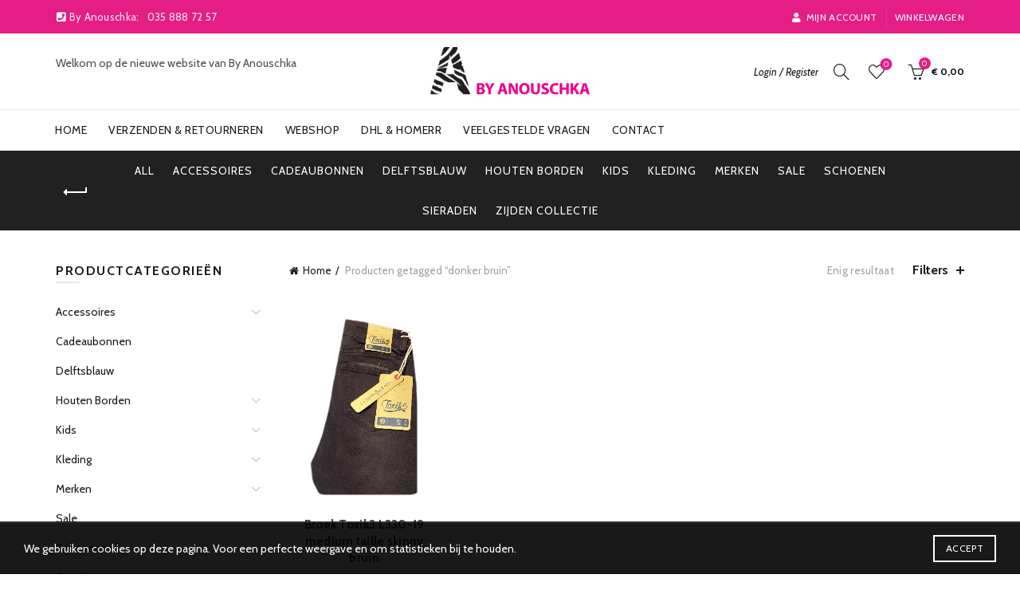

--- FILE ---
content_type: text/html; charset=UTF-8
request_url: https://www.byanouschka.nl/product-tag/donker-bruin/
body_size: 22266
content:
<!DOCTYPE html>
<!--[if IE 8]>
<html class="ie ie8" lang="nl">
<![endif]-->
<!--[if !(IE 7) & !(IE 8)]><!-->
<html lang="nl">
<!--<![endif]-->
<head>
	<meta charset="UTF-8">
	<meta name="viewport" content="width=device-width, initial-scale=1.0, maximum-scale=1.0, user-scalable=no">
	<link rel="profile" href="http://gmpg.org/xfn/11">
	<link rel="pingback" href="https://www.byanouschka.nl/2020/xmlrpc.php">

	<title>donker bruin &#8211; By Anouschka</title>
<meta name='robots' content='max-image-preview:large' />
<link rel='dns-prefetch' href='//fonts.googleapis.com' />
<link rel='dns-prefetch' href='//s.w.org' />
<link rel='stylesheet' id='sgr_main-css'  href='https://www.byanouschka.nl/2020/wp-content/plugins/simple-google-recaptcha/sgr.css?ver=1646140959' type='text/css' media='all' />
<link rel='stylesheet' id='wp-block-library-css'  href='https://www.byanouschka.nl/2020/wp-includes/css/dist/block-library/style.min.css?ver=5.9.12' type='text/css' media='all' />
<style id='wp-block-library-inline-css' type='text/css'>
.has-text-align-justify{text-align:justify;}
</style>
<link rel='stylesheet' id='mediaelement-css'  href='https://www.byanouschka.nl/2020/wp-includes/js/mediaelement/mediaelementplayer-legacy.min.css?ver=4.2.16' type='text/css' media='all' />
<link rel='stylesheet' id='wp-mediaelement-css'  href='https://www.byanouschka.nl/2020/wp-includes/js/mediaelement/wp-mediaelement.min.css?ver=5.9.12' type='text/css' media='all' />
<link rel='stylesheet' id='wc-block-vendors-style-css'  href='https://www.byanouschka.nl/2020/wp-content/plugins/woocommerce/packages/woocommerce-blocks/build/vendors-style.css?ver=4.0.0' type='text/css' media='all' />
<link rel='stylesheet' id='wc-block-style-css'  href='https://www.byanouschka.nl/2020/wp-content/plugins/woocommerce/packages/woocommerce-blocks/build/style.css?ver=4.0.0' type='text/css' media='all' />
<style id='global-styles-inline-css' type='text/css'>
body{--wp--preset--color--black: #000000;--wp--preset--color--cyan-bluish-gray: #abb8c3;--wp--preset--color--white: #ffffff;--wp--preset--color--pale-pink: #f78da7;--wp--preset--color--vivid-red: #cf2e2e;--wp--preset--color--luminous-vivid-orange: #ff6900;--wp--preset--color--luminous-vivid-amber: #fcb900;--wp--preset--color--light-green-cyan: #7bdcb5;--wp--preset--color--vivid-green-cyan: #00d084;--wp--preset--color--pale-cyan-blue: #8ed1fc;--wp--preset--color--vivid-cyan-blue: #0693e3;--wp--preset--color--vivid-purple: #9b51e0;--wp--preset--gradient--vivid-cyan-blue-to-vivid-purple: linear-gradient(135deg,rgba(6,147,227,1) 0%,rgb(155,81,224) 100%);--wp--preset--gradient--light-green-cyan-to-vivid-green-cyan: linear-gradient(135deg,rgb(122,220,180) 0%,rgb(0,208,130) 100%);--wp--preset--gradient--luminous-vivid-amber-to-luminous-vivid-orange: linear-gradient(135deg,rgba(252,185,0,1) 0%,rgba(255,105,0,1) 100%);--wp--preset--gradient--luminous-vivid-orange-to-vivid-red: linear-gradient(135deg,rgba(255,105,0,1) 0%,rgb(207,46,46) 100%);--wp--preset--gradient--very-light-gray-to-cyan-bluish-gray: linear-gradient(135deg,rgb(238,238,238) 0%,rgb(169,184,195) 100%);--wp--preset--gradient--cool-to-warm-spectrum: linear-gradient(135deg,rgb(74,234,220) 0%,rgb(151,120,209) 20%,rgb(207,42,186) 40%,rgb(238,44,130) 60%,rgb(251,105,98) 80%,rgb(254,248,76) 100%);--wp--preset--gradient--blush-light-purple: linear-gradient(135deg,rgb(255,206,236) 0%,rgb(152,150,240) 100%);--wp--preset--gradient--blush-bordeaux: linear-gradient(135deg,rgb(254,205,165) 0%,rgb(254,45,45) 50%,rgb(107,0,62) 100%);--wp--preset--gradient--luminous-dusk: linear-gradient(135deg,rgb(255,203,112) 0%,rgb(199,81,192) 50%,rgb(65,88,208) 100%);--wp--preset--gradient--pale-ocean: linear-gradient(135deg,rgb(255,245,203) 0%,rgb(182,227,212) 50%,rgb(51,167,181) 100%);--wp--preset--gradient--electric-grass: linear-gradient(135deg,rgb(202,248,128) 0%,rgb(113,206,126) 100%);--wp--preset--gradient--midnight: linear-gradient(135deg,rgb(2,3,129) 0%,rgb(40,116,252) 100%);--wp--preset--duotone--dark-grayscale: url('#wp-duotone-dark-grayscale');--wp--preset--duotone--grayscale: url('#wp-duotone-grayscale');--wp--preset--duotone--purple-yellow: url('#wp-duotone-purple-yellow');--wp--preset--duotone--blue-red: url('#wp-duotone-blue-red');--wp--preset--duotone--midnight: url('#wp-duotone-midnight');--wp--preset--duotone--magenta-yellow: url('#wp-duotone-magenta-yellow');--wp--preset--duotone--purple-green: url('#wp-duotone-purple-green');--wp--preset--duotone--blue-orange: url('#wp-duotone-blue-orange');--wp--preset--font-size--small: 13px;--wp--preset--font-size--medium: 20px;--wp--preset--font-size--large: 36px;--wp--preset--font-size--x-large: 42px;}.has-black-color{color: var(--wp--preset--color--black) !important;}.has-cyan-bluish-gray-color{color: var(--wp--preset--color--cyan-bluish-gray) !important;}.has-white-color{color: var(--wp--preset--color--white) !important;}.has-pale-pink-color{color: var(--wp--preset--color--pale-pink) !important;}.has-vivid-red-color{color: var(--wp--preset--color--vivid-red) !important;}.has-luminous-vivid-orange-color{color: var(--wp--preset--color--luminous-vivid-orange) !important;}.has-luminous-vivid-amber-color{color: var(--wp--preset--color--luminous-vivid-amber) !important;}.has-light-green-cyan-color{color: var(--wp--preset--color--light-green-cyan) !important;}.has-vivid-green-cyan-color{color: var(--wp--preset--color--vivid-green-cyan) !important;}.has-pale-cyan-blue-color{color: var(--wp--preset--color--pale-cyan-blue) !important;}.has-vivid-cyan-blue-color{color: var(--wp--preset--color--vivid-cyan-blue) !important;}.has-vivid-purple-color{color: var(--wp--preset--color--vivid-purple) !important;}.has-black-background-color{background-color: var(--wp--preset--color--black) !important;}.has-cyan-bluish-gray-background-color{background-color: var(--wp--preset--color--cyan-bluish-gray) !important;}.has-white-background-color{background-color: var(--wp--preset--color--white) !important;}.has-pale-pink-background-color{background-color: var(--wp--preset--color--pale-pink) !important;}.has-vivid-red-background-color{background-color: var(--wp--preset--color--vivid-red) !important;}.has-luminous-vivid-orange-background-color{background-color: var(--wp--preset--color--luminous-vivid-orange) !important;}.has-luminous-vivid-amber-background-color{background-color: var(--wp--preset--color--luminous-vivid-amber) !important;}.has-light-green-cyan-background-color{background-color: var(--wp--preset--color--light-green-cyan) !important;}.has-vivid-green-cyan-background-color{background-color: var(--wp--preset--color--vivid-green-cyan) !important;}.has-pale-cyan-blue-background-color{background-color: var(--wp--preset--color--pale-cyan-blue) !important;}.has-vivid-cyan-blue-background-color{background-color: var(--wp--preset--color--vivid-cyan-blue) !important;}.has-vivid-purple-background-color{background-color: var(--wp--preset--color--vivid-purple) !important;}.has-black-border-color{border-color: var(--wp--preset--color--black) !important;}.has-cyan-bluish-gray-border-color{border-color: var(--wp--preset--color--cyan-bluish-gray) !important;}.has-white-border-color{border-color: var(--wp--preset--color--white) !important;}.has-pale-pink-border-color{border-color: var(--wp--preset--color--pale-pink) !important;}.has-vivid-red-border-color{border-color: var(--wp--preset--color--vivid-red) !important;}.has-luminous-vivid-orange-border-color{border-color: var(--wp--preset--color--luminous-vivid-orange) !important;}.has-luminous-vivid-amber-border-color{border-color: var(--wp--preset--color--luminous-vivid-amber) !important;}.has-light-green-cyan-border-color{border-color: var(--wp--preset--color--light-green-cyan) !important;}.has-vivid-green-cyan-border-color{border-color: var(--wp--preset--color--vivid-green-cyan) !important;}.has-pale-cyan-blue-border-color{border-color: var(--wp--preset--color--pale-cyan-blue) !important;}.has-vivid-cyan-blue-border-color{border-color: var(--wp--preset--color--vivid-cyan-blue) !important;}.has-vivid-purple-border-color{border-color: var(--wp--preset--color--vivid-purple) !important;}.has-vivid-cyan-blue-to-vivid-purple-gradient-background{background: var(--wp--preset--gradient--vivid-cyan-blue-to-vivid-purple) !important;}.has-light-green-cyan-to-vivid-green-cyan-gradient-background{background: var(--wp--preset--gradient--light-green-cyan-to-vivid-green-cyan) !important;}.has-luminous-vivid-amber-to-luminous-vivid-orange-gradient-background{background: var(--wp--preset--gradient--luminous-vivid-amber-to-luminous-vivid-orange) !important;}.has-luminous-vivid-orange-to-vivid-red-gradient-background{background: var(--wp--preset--gradient--luminous-vivid-orange-to-vivid-red) !important;}.has-very-light-gray-to-cyan-bluish-gray-gradient-background{background: var(--wp--preset--gradient--very-light-gray-to-cyan-bluish-gray) !important;}.has-cool-to-warm-spectrum-gradient-background{background: var(--wp--preset--gradient--cool-to-warm-spectrum) !important;}.has-blush-light-purple-gradient-background{background: var(--wp--preset--gradient--blush-light-purple) !important;}.has-blush-bordeaux-gradient-background{background: var(--wp--preset--gradient--blush-bordeaux) !important;}.has-luminous-dusk-gradient-background{background: var(--wp--preset--gradient--luminous-dusk) !important;}.has-pale-ocean-gradient-background{background: var(--wp--preset--gradient--pale-ocean) !important;}.has-electric-grass-gradient-background{background: var(--wp--preset--gradient--electric-grass) !important;}.has-midnight-gradient-background{background: var(--wp--preset--gradient--midnight) !important;}.has-small-font-size{font-size: var(--wp--preset--font-size--small) !important;}.has-medium-font-size{font-size: var(--wp--preset--font-size--medium) !important;}.has-large-font-size{font-size: var(--wp--preset--font-size--large) !important;}.has-x-large-font-size{font-size: var(--wp--preset--font-size--x-large) !important;}
</style>
<style id='woocommerce-inline-inline-css' type='text/css'>
.woocommerce form .form-row .required { visibility: visible; }
</style>
<link rel='stylesheet' id='mc4wp-form-basic-css'  href='https://www.byanouschka.nl/2020/wp-content/plugins/mailchimp-for-wp/assets/css/form-basic.css?ver=4.8.7' type='text/css' media='all' />
<link rel='stylesheet' id='bootstrap-css'  href='https://www.byanouschka.nl/2020/wp-content/themes/basel/css/bootstrap.min.css?ver=5.4.2' type='text/css' media='all' />
<link rel='stylesheet' id='basel-style-css'  href='https://www.byanouschka.nl/2020/wp-content/themes/basel/style.min.css?ver=5.4.2' type='text/css' media='all' />
<link rel='stylesheet' id='js_composer_front-css'  href='https://www.byanouschka.nl/2020/wp-content/plugins/js_composer/assets/css/js_composer.min.css?ver=6.8.0' type='text/css' media='all' />
<link rel='stylesheet' id='vc_font_awesome_5_shims-css'  href='https://www.byanouschka.nl/2020/wp-content/plugins/js_composer/assets/lib/bower/font-awesome/css/v4-shims.min.css?ver=6.8.0' type='text/css' media='all' />
<link rel='stylesheet' id='vc_font_awesome_5-css'  href='https://www.byanouschka.nl/2020/wp-content/plugins/js_composer/assets/lib/bower/font-awesome/css/all.min.css?ver=6.8.0' type='text/css' media='all' />
<link rel='stylesheet' id='xts-google-fonts-css'  href='//fonts.googleapis.com/css?family=Cabin%3A400%2C500%2C600%2C700%2C400italic%2C500italic%2C600italic%2C700italic%7CLato%3A100%2C100italic%2C300%2C300italic%2C400%2C400italic%2C700%2C700italic%2C900%2C900italic&#038;ver=5.4.2' type='text/css' media='all' />
<link rel='stylesheet' id='basel-dynamic-style-css'  href='https://www.byanouschka.nl/2020/wp-content/uploads/2021/02/basel-dynamic-1612955709.css?ver=5.4.2' type='text/css' media='all' />
<link rel='stylesheet' id='jetpack_css-css'  href='https://www.byanouschka.nl/2020/wp-content/plugins/jetpack/css/jetpack.css?ver=10.7.2' type='text/css' media='all' />
<script type="text/template" id="tmpl-variation-template">
	<div class="woocommerce-variation-description">{{{ data.variation.variation_description }}}</div>
	<div class="woocommerce-variation-price">{{{ data.variation.price_html }}}</div>
	<div class="woocommerce-variation-availability">{{{ data.variation.availability_html }}}</div>
</script>
<script type="text/template" id="tmpl-unavailable-variation-template">
	<p>Sorry, dit product is niet beschikbaar. Kies een andere combinatie.</p>
</script>
<script type='text/javascript' id='sgr_main-js-extra'>
/* <![CDATA[ */
var sgr_main = {"sgr_site_key":"6LfJwbYZAAAAAFy9nY4Ugw6eoMIWDbFo5N27Y9xl"};
/* ]]> */
</script>
<script type='text/javascript' src='https://www.byanouschka.nl/2020/wp-content/plugins/simple-google-recaptcha/sgr.js?ver=1646140959' id='sgr_main-js'></script>
<script type='text/javascript' src='https://www.byanouschka.nl/2020/wp-includes/js/jquery/jquery.min.js?ver=3.6.0' id='jquery-core-js'></script>
<script type='text/javascript' src='https://www.byanouschka.nl/2020/wp-includes/js/jquery/jquery-migrate.min.js?ver=3.3.2' id='jquery-migrate-js'></script>
<script type='text/javascript' src='https://www.byanouschka.nl/2020/wp-content/plugins/woocommerce/assets/js/jquery-blockui/jquery.blockUI.min.js?ver=2.70' id='jquery-blockui-js'></script>
<script type='text/javascript' id='wc-add-to-cart-js-extra'>
/* <![CDATA[ */
var wc_add_to_cart_params = {"ajax_url":"\/2020\/wp-admin\/admin-ajax.php","wc_ajax_url":"\/?wc-ajax=%%endpoint%%","i18n_view_cart":"Winkelmand bekijken","cart_url":"https:\/\/www.byanouschka.nl\/cart\/","is_cart":"","cart_redirect_after_add":"no"};
/* ]]> */
</script>
<script type='text/javascript' src='https://www.byanouschka.nl/2020/wp-content/plugins/woocommerce/assets/js/frontend/add-to-cart.min.js?ver=4.9.5' id='wc-add-to-cart-js'></script>
<script type='text/javascript' src='https://www.byanouschka.nl/2020/wp-content/plugins/js_composer/assets/js/vendors/woocommerce-add-to-cart.js?ver=6.8.0' id='vc_woocommerce-add-to-cart-js-js'></script>
<!--[if lt IE 9]>
<script type='text/javascript' src='https://www.byanouschka.nl/2020/wp-content/themes/basel/js/html5.min.js?ver=5.4.2' id='basel_html5shiv-js'></script>
<![endif]-->
<link rel="https://api.w.org/" href="https://www.byanouschka.nl/wp-json/" /><meta name="generator" content="WordPress 5.9.12" />
<meta name="generator" content="WooCommerce 4.9.5" />
		<script>
			document.documentElement.className = document.documentElement.className.replace( 'no-js', 'js' );
		</script>
				<style>
			.no-js img.lazyload { display: none; }
			figure.wp-block-image img.lazyloading { min-width: 150px; }
							.lazyload, .lazyloading { opacity: 0; }
				.lazyloaded {
					opacity: 1;
					transition: opacity 400ms;
					transition-delay: 0ms;
				}
					</style>
		<meta name="theme-color" content="">			<link rel="shortcut icon" href="https://www.byanouschka.nl/2020/wp-content/uploads/2020/07/favicon-1.ico">
			<link rel="apple-touch-icon-precomposed" sizes="152x152" href="https://www.byanouschka.nl/2020/wp-content/uploads/2020/07/logo_groot.jpg">
		        <style> 
            	
			/* Shop popup */
			
			.basel-promo-popup {
			   max-width: 900px;
			}
	
            .site-logo {
                width: 20%;
            }    

            .site-logo img {
                max-width: 200px;
                max-height: 95px;
            }    

                            .widgetarea-head {
                    width: 40%;
                }  

                .right-column {
                    width: 40%;
                }  

                .sticky-header .right-column {
                    width: 250px;
                }  

            
                            .basel-woocommerce-layered-nav .basel-scroll {
                    max-height: 280px;
                }
            
			/* header Banner */
			.header-banner {
				height: 35px;
			}
	
			.header-banner-display .website-wrapper {
				margin-top:35px;
			}	

            /* Topbar height configs */

			.topbar-menu ul > li {
				line-height: 42px;
			}
			
			.topbar-wrapp,
			.topbar-content:before {
				height: 42px;
			}
			
			.sticky-header-prepared.basel-top-bar-on .header-shop, 
			.sticky-header-prepared.basel-top-bar-on .header-split,
			.enable-sticky-header.basel-header-overlap.basel-top-bar-on .main-header {
				top: 42px;
			}

            /* Header height configs */

            /* Limit logo image height for according to header height */
            .site-logo img {
                max-height: 95px;
            } 

            /* And for sticky header logo also */
            .act-scroll .site-logo img,
            .header-clone .site-logo img {
                max-height: 75px;
            }   

            /* Set sticky headers height for cloned headers based on menu links line height */
            .header-clone .main-nav .menu > li > a {
                height: 75px;
                line-height: 75px;
            } 

            /* Height for switch logos */

            .sticky-header-real:not(.global-header-menu-top) .switch-logo-enable .basel-logo {
                height: 95px;
            }

            .sticky-header-real:not(.global-header-menu-top) .act-scroll .switch-logo-enable .basel-logo {
                height: 75px;
            }

            .sticky-header-real:not(.global-header-menu-top) .act-scroll .switch-logo-enable {
                transform: translateY(-75px);
                -webkit-transform: translateY(-75px);
            }

                            /* Header height for layouts that don't have line height for menu links */
                .wrapp-header {
                    min-height: 95px;
                } 
            
            
            
            
            /* Page headings settings for heading overlap. Calculate on the header height base */

            .basel-header-overlap .title-size-default,
            .basel-header-overlap .title-size-small,
            .basel-header-overlap .title-shop.without-title.title-size-default,
            .basel-header-overlap .title-shop.without-title.title-size-small {
                padding-top: 135px;
            }


            .basel-header-overlap .title-shop.without-title.title-size-large,
            .basel-header-overlap .title-size-large {
                padding-top: 215px;
            }

            @media (max-width: 991px) {

				/* header Banner */
				.header-banner {
					height: 50px;
				}
	
				.header-banner-display .website-wrapper {
					margin-top:50px;
				}

	            /* Topbar height configs */
				.topbar-menu ul > li {
					line-height: 38px;
				}
				
				.topbar-wrapp,
				.topbar-content:before {
					height: 38px;
				}
				
				.sticky-header-prepared.basel-top-bar-on .header-shop, 
				.sticky-header-prepared.basel-top-bar-on .header-split,
				.enable-sticky-header.basel-header-overlap.basel-top-bar-on .main-header {
					top: 38px;
				}

                /* Set header height for mobile devices */
                .main-header .wrapp-header {
                    min-height: 60px;
                } 

                /* Limit logo image height for mobile according to mobile header height */
                .site-logo img {
                    max-height: 60px;
                }   

                /* Limit logo on sticky header. Both header real and header cloned */
                .act-scroll .site-logo img,
                .header-clone .site-logo img {
                    max-height: 60px;
                }

                /* Height for switch logos */

                .main-header .switch-logo-enable .basel-logo {
                    height: 60px;
                }

                .sticky-header-real:not(.global-header-menu-top) .act-scroll .switch-logo-enable .basel-logo {
                    height: 60px;
                }

                .sticky-header-real:not(.global-header-menu-top) .act-scroll .switch-logo-enable {
                    transform: translateY(-60px);
                    -webkit-transform: translateY(-60px);
                }

                /* Page headings settings for heading overlap. Calculate on the MOBILE header height base */
                .basel-header-overlap .title-size-default,
                .basel-header-overlap .title-size-small,
                .basel-header-overlap .title-shop.without-title.title-size-default,
                .basel-header-overlap .title-shop.without-title.title-size-small {
                    padding-top: 80px;
                }

                .basel-header-overlap .title-shop.without-title.title-size-large,
                .basel-header-overlap .title-size-large {
                    padding-top: 120px;
                }
 
            }

                 
                    </style>
        
        
			<noscript><style>.woocommerce-product-gallery{ opacity: 1 !important; }</style></noscript>
	<meta name="generator" content="Powered by WPBakery Page Builder - drag and drop page builder for WordPress."/>
<meta name="generator" content="Powered by Slider Revolution 6.5.17 - responsive, Mobile-Friendly Slider Plugin for WordPress with comfortable drag and drop interface." />
<script>function setREVStartSize(e){
			//window.requestAnimationFrame(function() {
				window.RSIW = window.RSIW===undefined ? window.innerWidth : window.RSIW;
				window.RSIH = window.RSIH===undefined ? window.innerHeight : window.RSIH;
				try {
					var pw = document.getElementById(e.c).parentNode.offsetWidth,
						newh;
					pw = pw===0 || isNaN(pw) ? window.RSIW : pw;
					e.tabw = e.tabw===undefined ? 0 : parseInt(e.tabw);
					e.thumbw = e.thumbw===undefined ? 0 : parseInt(e.thumbw);
					e.tabh = e.tabh===undefined ? 0 : parseInt(e.tabh);
					e.thumbh = e.thumbh===undefined ? 0 : parseInt(e.thumbh);
					e.tabhide = e.tabhide===undefined ? 0 : parseInt(e.tabhide);
					e.thumbhide = e.thumbhide===undefined ? 0 : parseInt(e.thumbhide);
					e.mh = e.mh===undefined || e.mh=="" || e.mh==="auto" ? 0 : parseInt(e.mh,0);
					if(e.layout==="fullscreen" || e.l==="fullscreen")
						newh = Math.max(e.mh,window.RSIH);
					else{
						e.gw = Array.isArray(e.gw) ? e.gw : [e.gw];
						for (var i in e.rl) if (e.gw[i]===undefined || e.gw[i]===0) e.gw[i] = e.gw[i-1];
						e.gh = e.el===undefined || e.el==="" || (Array.isArray(e.el) && e.el.length==0)? e.gh : e.el;
						e.gh = Array.isArray(e.gh) ? e.gh : [e.gh];
						for (var i in e.rl) if (e.gh[i]===undefined || e.gh[i]===0) e.gh[i] = e.gh[i-1];
											
						var nl = new Array(e.rl.length),
							ix = 0,
							sl;
						e.tabw = e.tabhide>=pw ? 0 : e.tabw;
						e.thumbw = e.thumbhide>=pw ? 0 : e.thumbw;
						e.tabh = e.tabhide>=pw ? 0 : e.tabh;
						e.thumbh = e.thumbhide>=pw ? 0 : e.thumbh;
						for (var i in e.rl) nl[i] = e.rl[i]<window.RSIW ? 0 : e.rl[i];
						sl = nl[0];
						for (var i in nl) if (sl>nl[i] && nl[i]>0) { sl = nl[i]; ix=i;}
						var m = pw>(e.gw[ix]+e.tabw+e.thumbw) ? 1 : (pw-(e.tabw+e.thumbw)) / (e.gw[ix]);
						newh =  (e.gh[ix] * m) + (e.tabh + e.thumbh);
					}
					var el = document.getElementById(e.c);
					if (el!==null && el) el.style.height = newh+"px";
					el = document.getElementById(e.c+"_wrapper");
					if (el!==null && el) {
						el.style.height = newh+"px";
						el.style.display = "block";
					}
				} catch(e){
					console.log("Failure at Presize of Slider:" + e)
				}
			//});
		  };</script>
<noscript><style> .wpb_animate_when_almost_visible { opacity: 1; }</style></noscript></head>

<body class="archive tax-product_tag term-donker-bruin term-1400 theme-basel woocommerce woocommerce-page woocommerce-no-js wrapper-full-width global-cart-design-2 global-search-full-screen global-header-logo-center mobile-nav-from-left basel-light catalog-mode-off categories-accordion-on global-wishlist-enable basel-top-bar-on basel-ajax-shop-on basel-ajax-search-on enable-sticky-header sticky-header-clone offcanvas-sidebar-mobile offcanvas-sidebar-tablet wpb-js-composer js-comp-ver-6.8.0 vc_responsive">
<svg xmlns="http://www.w3.org/2000/svg" viewBox="0 0 0 0" width="0" height="0" focusable="false" role="none" style="visibility: hidden; position: absolute; left: -9999px; overflow: hidden;" ><defs><filter id="wp-duotone-dark-grayscale"><feColorMatrix color-interpolation-filters="sRGB" type="matrix" values=" .299 .587 .114 0 0 .299 .587 .114 0 0 .299 .587 .114 0 0 .299 .587 .114 0 0 " /><feComponentTransfer color-interpolation-filters="sRGB" ><feFuncR type="table" tableValues="0 0.49803921568627" /><feFuncG type="table" tableValues="0 0.49803921568627" /><feFuncB type="table" tableValues="0 0.49803921568627" /><feFuncA type="table" tableValues="1 1" /></feComponentTransfer><feComposite in2="SourceGraphic" operator="in" /></filter></defs></svg><svg xmlns="http://www.w3.org/2000/svg" viewBox="0 0 0 0" width="0" height="0" focusable="false" role="none" style="visibility: hidden; position: absolute; left: -9999px; overflow: hidden;" ><defs><filter id="wp-duotone-grayscale"><feColorMatrix color-interpolation-filters="sRGB" type="matrix" values=" .299 .587 .114 0 0 .299 .587 .114 0 0 .299 .587 .114 0 0 .299 .587 .114 0 0 " /><feComponentTransfer color-interpolation-filters="sRGB" ><feFuncR type="table" tableValues="0 1" /><feFuncG type="table" tableValues="0 1" /><feFuncB type="table" tableValues="0 1" /><feFuncA type="table" tableValues="1 1" /></feComponentTransfer><feComposite in2="SourceGraphic" operator="in" /></filter></defs></svg><svg xmlns="http://www.w3.org/2000/svg" viewBox="0 0 0 0" width="0" height="0" focusable="false" role="none" style="visibility: hidden; position: absolute; left: -9999px; overflow: hidden;" ><defs><filter id="wp-duotone-purple-yellow"><feColorMatrix color-interpolation-filters="sRGB" type="matrix" values=" .299 .587 .114 0 0 .299 .587 .114 0 0 .299 .587 .114 0 0 .299 .587 .114 0 0 " /><feComponentTransfer color-interpolation-filters="sRGB" ><feFuncR type="table" tableValues="0.54901960784314 0.98823529411765" /><feFuncG type="table" tableValues="0 1" /><feFuncB type="table" tableValues="0.71764705882353 0.25490196078431" /><feFuncA type="table" tableValues="1 1" /></feComponentTransfer><feComposite in2="SourceGraphic" operator="in" /></filter></defs></svg><svg xmlns="http://www.w3.org/2000/svg" viewBox="0 0 0 0" width="0" height="0" focusable="false" role="none" style="visibility: hidden; position: absolute; left: -9999px; overflow: hidden;" ><defs><filter id="wp-duotone-blue-red"><feColorMatrix color-interpolation-filters="sRGB" type="matrix" values=" .299 .587 .114 0 0 .299 .587 .114 0 0 .299 .587 .114 0 0 .299 .587 .114 0 0 " /><feComponentTransfer color-interpolation-filters="sRGB" ><feFuncR type="table" tableValues="0 1" /><feFuncG type="table" tableValues="0 0.27843137254902" /><feFuncB type="table" tableValues="0.5921568627451 0.27843137254902" /><feFuncA type="table" tableValues="1 1" /></feComponentTransfer><feComposite in2="SourceGraphic" operator="in" /></filter></defs></svg><svg xmlns="http://www.w3.org/2000/svg" viewBox="0 0 0 0" width="0" height="0" focusable="false" role="none" style="visibility: hidden; position: absolute; left: -9999px; overflow: hidden;" ><defs><filter id="wp-duotone-midnight"><feColorMatrix color-interpolation-filters="sRGB" type="matrix" values=" .299 .587 .114 0 0 .299 .587 .114 0 0 .299 .587 .114 0 0 .299 .587 .114 0 0 " /><feComponentTransfer color-interpolation-filters="sRGB" ><feFuncR type="table" tableValues="0 0" /><feFuncG type="table" tableValues="0 0.64705882352941" /><feFuncB type="table" tableValues="0 1" /><feFuncA type="table" tableValues="1 1" /></feComponentTransfer><feComposite in2="SourceGraphic" operator="in" /></filter></defs></svg><svg xmlns="http://www.w3.org/2000/svg" viewBox="0 0 0 0" width="0" height="0" focusable="false" role="none" style="visibility: hidden; position: absolute; left: -9999px; overflow: hidden;" ><defs><filter id="wp-duotone-magenta-yellow"><feColorMatrix color-interpolation-filters="sRGB" type="matrix" values=" .299 .587 .114 0 0 .299 .587 .114 0 0 .299 .587 .114 0 0 .299 .587 .114 0 0 " /><feComponentTransfer color-interpolation-filters="sRGB" ><feFuncR type="table" tableValues="0.78039215686275 1" /><feFuncG type="table" tableValues="0 0.94901960784314" /><feFuncB type="table" tableValues="0.35294117647059 0.47058823529412" /><feFuncA type="table" tableValues="1 1" /></feComponentTransfer><feComposite in2="SourceGraphic" operator="in" /></filter></defs></svg><svg xmlns="http://www.w3.org/2000/svg" viewBox="0 0 0 0" width="0" height="0" focusable="false" role="none" style="visibility: hidden; position: absolute; left: -9999px; overflow: hidden;" ><defs><filter id="wp-duotone-purple-green"><feColorMatrix color-interpolation-filters="sRGB" type="matrix" values=" .299 .587 .114 0 0 .299 .587 .114 0 0 .299 .587 .114 0 0 .299 .587 .114 0 0 " /><feComponentTransfer color-interpolation-filters="sRGB" ><feFuncR type="table" tableValues="0.65098039215686 0.40392156862745" /><feFuncG type="table" tableValues="0 1" /><feFuncB type="table" tableValues="0.44705882352941 0.4" /><feFuncA type="table" tableValues="1 1" /></feComponentTransfer><feComposite in2="SourceGraphic" operator="in" /></filter></defs></svg><svg xmlns="http://www.w3.org/2000/svg" viewBox="0 0 0 0" width="0" height="0" focusable="false" role="none" style="visibility: hidden; position: absolute; left: -9999px; overflow: hidden;" ><defs><filter id="wp-duotone-blue-orange"><feColorMatrix color-interpolation-filters="sRGB" type="matrix" values=" .299 .587 .114 0 0 .299 .587 .114 0 0 .299 .587 .114 0 0 .299 .587 .114 0 0 " /><feComponentTransfer color-interpolation-filters="sRGB" ><feFuncR type="table" tableValues="0.098039215686275 1" /><feFuncG type="table" tableValues="0 0.66274509803922" /><feFuncB type="table" tableValues="0.84705882352941 0.41960784313725" /><feFuncA type="table" tableValues="1 1" /></feComponentTransfer><feComposite in2="SourceGraphic" operator="in" /></filter></defs></svg>				<div class="login-form-side">
				<div class="widget-heading">
					<h3 class="widget-title">Sign in</h3>
					<a href="#" class="widget-close">close</a>
				</div>
				
				<div class="login-form">
							<form method="post" class="login woocommerce-form woocommerce-form-login " action="https://www.byanouschka.nl/my-account/" >

			
			
			<p class="woocommerce-FormRow woocommerce-FormRow--wide form-row form-row-wide form-row-username">
				<label for="username">Username or email&nbsp;<span class="required">*</span></label>
				<input type="text" class="woocommerce-Input woocommerce-Input--text input-text" name="username" id="username" autocomplete="username" value="" />
			</p>
			<p class="woocommerce-FormRow woocommerce-FormRow--wide form-row form-row-wide form-row-password">
				<label for="password">Password&nbsp;<span class="required">*</span></label>
				<input class="woocommerce-Input woocommerce-Input--text input-text" type="password" name="password" id="password" autocomplete="current-password" />
			</p>

			
			<p class="form-row">
				<input type="hidden" id="woocommerce-login-nonce" name="woocommerce-login-nonce" value="1b0e1ef758" /><input type="hidden" name="_wp_http_referer" value="/product-tag/donker-bruin/" />								<button type="submit" class="woocommerce-button button woocommerce-form-login__submit" name="login" value="Log in">Log in</button>
			</p>

			<div class="login-form-footer">
				<a href="https://www.byanouschka.nl/my-account/lost-password/" class="woocommerce-LostPassword lost_password">Lost your password?</a>
				<label class="woocommerce-form__label woocommerce-form__label-for-checkbox woocommerce-form-login__rememberme">
					<input class="woocommerce-form__input woocommerce-form__input-checkbox" name="rememberme" type="checkbox" value="forever" /> <span>Remember me</span>
				</label>
			</div>
			
			
			
		</form>

						</div>
				
				<div class="register-question">
					<span class="create-account-text">No account yet?</span>
					<a class="btn btn-style-link" href="https://www.byanouschka.nl/my-account/?action=register">Create an Account</a>
				</div>
			</div>
						<div class="mobile-nav">
							<form role="search" method="get" id="searchform" class="searchform  basel-ajax-search" action="https://www.byanouschka.nl/"  data-thumbnail="1" data-price="1" data-count="5" data-post_type="product" data-symbols_count="3" data-sku="0">
				<div>
					<label class="screen-reader-text">Search for:</label>
					<input type="text" class="search-field" placeholder="Search for products" value="" name="s" id="s" />
					<input type="hidden" name="post_type" id="post_type" value="product">
										<button type="submit" id="searchsubmit" value="Search">Search</button>
					
				</div>
			</form>
			<div class="search-results-wrapper"><div class="basel-scroll"><div class="basel-search-results basel-scroll-content"></div></div></div>
		<div class="menu-main-navigation-container"><ul id="menu-main-navigation" class="site-mobile-menu"><li id="menu-item-285" class="menu-item menu-item-type-post_type menu-item-object-page menu-item-home menu-item-285 menu-item-design-sized item-event-hover"><a href="https://www.byanouschka.nl/">Home</a><style>.menu-item-285 > .sub-menu-dropdown {min-height: 120px; width: 740px; }</style></li>
<li id="menu-item-1405" class="menu-item menu-item-type-post_type menu-item-object-page menu-item-1405 menu-item-design-default item-event-hover"><a href="https://www.byanouschka.nl/verzenden/">Verzenden &#038; Retourneren</a></li>
<li id="menu-item-289" class="menu-item menu-item-type-post_type menu-item-object-page menu-item-289 menu-item-design-full-width item-event-hover"><a href="https://www.byanouschka.nl/shop/">Webshop</a></li>
<li id="menu-item-3591" class="menu-item menu-item-type-post_type menu-item-object-page menu-item-3591 menu-item-design-default item-event-hover"><a href="https://www.byanouschka.nl/dhl-homerr-servicepunt/">DHL &#038; Homerr</a></li>
<li id="menu-item-3592" class="menu-item menu-item-type-post_type menu-item-object-page menu-item-3592 menu-item-design-default item-event-hover"><a href="https://www.byanouschka.nl/veelgestelde-vragen/">Veelgestelde vragen</a></li>
<li id="menu-item-1408" class="menu-item menu-item-type-post_type menu-item-object-page menu-item-1408 menu-item-design-default item-event-hover"><a href="https://www.byanouschka.nl/contact/">Contact</a></li>
</ul></div>			<div class="header-links my-account-with-text">
				<ul>
												<li class="wishlist"><a href="https://www.byanouschka.nl/wishlist/">Wishlist</a></li>
											<li class="login-side-opener"><a href="https://www.byanouschka.nl/my-account/">Login / Register</a></li>
									</ul>		
			</div>
					</div><!--END MOBILE-NAV-->
						<div class="cart-widget-side">
					<div class="widget-heading">
						<h3 class="widget-title">Shopping cart</h3>
						<a href="#" class="widget-close">close</a>
					</div>
					<div class="widget woocommerce widget_shopping_cart"><div class="widget_shopping_cart_content"></div></div>				</div>
			<div class="website-wrapper">
			<div class="topbar-wrapp color-scheme-light">
			<div class="container">
				<div class="topbar-content">
					<div class="top-bar-left">
						
													<i class="fa fa-phone-square" style="color:white"> </i> By Anouschka:<span style="margin-left:10px">035 888 72 57</span>												
						
					</div>
					<div class="top-bar-right">
						<div class="topbar-menu">
							<div class="menu-top-bar-container"><ul id="menu-top-bar" class="menu"><li id="menu-item-294" class="menu-item menu-item-type-post_type menu-item-object-page menu-item-294 menu-item-design-default item-event-hover"><a href="https://www.byanouschka.nl/my-account/"><i class="fa fa-user"></i>Mijn account</a></li>
<li id="menu-item-295" class="menu-item menu-item-type-post_type menu-item-object-page menu-item-295 menu-item-design-default item-event-hover"><a href="https://www.byanouschka.nl/cart/">Winkelwagen</a></li>
</ul></div>						</div>
					</div>
				</div>
			</div>
		</div> <!--END TOP HEADER-->
	
	
	<!-- HEADER -->
	<header class="main-header header-has-no-bg header-logo-center icons-design-line color-scheme-dark">

		<div class="container">
<div class="wrapp-header">
			<div class="widgetarea-head">
				<div id="text-17" class="header-widget widget_text">			<div class="textwidget"><p>Welkom op de nieuwe website van By Anouschka</p>
</div>
		</div>			</div>
					<div class="site-logo">
				<div class="basel-logo-wrap switch-logo-enable">
					<a href="https://www.byanouschka.nl/" class="basel-logo basel-main-logo" rel="home">
						<img  alt="By Anouschka" data-src="https://www.byanouschka.nl/2020/wp-content/uploads/2020/07/logo.png" class="lazyload" src="[data-uri]" /><noscript><img  alt="By Anouschka" data-src="https://www.byanouschka.nl/2020/wp-content/uploads/2020/07/logo.png" class="lazyload" src="[data-uri]" /><noscript><img src="https://www.byanouschka.nl/2020/wp-content/uploads/2020/07/logo.png" alt="By Anouschka" /></noscript></noscript>					</a>
																	<a href="https://www.byanouschka.nl/" class="basel-logo basel-sticky-logo" rel="home">
							<img  alt="By Anouschka" data-src="https://www.byanouschka.nl/2020/wp-content/uploads/2020/07/logo.png" class="lazyload" src="[data-uri]" /><noscript><img  alt="By Anouschka" data-src="https://www.byanouschka.nl/2020/wp-content/uploads/2020/07/logo.png" class="lazyload" src="[data-uri]" /><noscript><img src="https://www.byanouschka.nl/2020/wp-content/uploads/2020/07/logo.png" alt="By Anouschka" /></noscript></noscript>						</a>
									</div>
			</div>
		<div class="right-column">
			<div class="header-links my-account-with-text">
				<ul>
												<li class="login-side-opener"><a href="https://www.byanouschka.nl/my-account/">Login / Register</a></li>
									</ul>		
			</div>
					<div class="search-button basel-search-full-screen">
				<a href="#">
					<i class="fa fa-search"></i>
				</a>
				<div class="basel-search-wrapper">
					<div class="basel-search-inner">
						<span class="basel-close-search">close</span>
									<form role="search" method="get" id="searchform" class="searchform  basel-ajax-search" action="https://www.byanouschka.nl/"  data-thumbnail="1" data-price="1" data-count="5" data-post_type="product" data-symbols_count="3" data-sku="0">
				<div>
					<label class="screen-reader-text">Search for:</label>
					<input type="text" class="search-field" placeholder="Search for products" value="" name="s" id="s" />
					<input type="hidden" name="post_type" id="post_type" value="product">
										<button type="submit" id="searchsubmit" value="Search">Search</button>
					
				</div>
			</form>
			<div class="search-results-wrapper"><div class="basel-scroll"><div class="basel-search-results basel-scroll-content"></div></div></div>
							</div>
				</div>
			</div>
					<div class="wishlist-info-widget">
				<a href="https://www.byanouschka.nl/wishlist/">
					Wishlist 
											<span class="wishlist-count">0</span>
									</a>
			</div>
				<div class="shopping-cart basel-cart-design-2 basel-cart-icon cart-widget-opener">
			<a href="https://www.byanouschka.nl/cart/">
				<span>Cart (<span>o</span>)</span>
				<span class="basel-cart-totals">
								<span class="basel-cart-number">0</span>
							<span class="subtotal-divider">/</span> 
								<span class="basel-cart-subtotal"><span class="woocommerce-Price-amount amount"><bdi><span class="woocommerce-Price-currencySymbol">&euro;</span>&nbsp;0,00</bdi></span></span>
						</span>
			</a>
					</div>
					<div class="mobile-nav-icon">
				<span class="basel-burger"></span>
			</div><!--END MOBILE-NAV-ICON-->
		</div>
</div>
</div>
<div class="navigation-wrap">
<div class="container">
			<div class="main-nav site-navigation basel-navigation menu-left" role="navigation">
				<div class="menu-main-navigation-container"><ul id="menu-main-navigation-1" class="menu"><li class="menu-item menu-item-type-post_type menu-item-object-page menu-item-home menu-item-285 menu-item-design-sized item-event-hover"><a href="https://www.byanouschka.nl/">Home</a><style>.menu-item-285 > .sub-menu-dropdown {min-height: 120px; width: 740px; }</style></li>
<li class="menu-item menu-item-type-post_type menu-item-object-page menu-item-1405 menu-item-design-default item-event-hover"><a href="https://www.byanouschka.nl/verzenden/">Verzenden &#038; Retourneren</a></li>
<li class="menu-item menu-item-type-post_type menu-item-object-page menu-item-289 menu-item-design-full-width item-event-hover"><a href="https://www.byanouschka.nl/shop/">Webshop</a></li>
<li class="menu-item menu-item-type-post_type menu-item-object-page menu-item-3591 menu-item-design-default item-event-hover"><a href="https://www.byanouschka.nl/dhl-homerr-servicepunt/">DHL &#038; Homerr</a></li>
<li class="menu-item menu-item-type-post_type menu-item-object-page menu-item-3592 menu-item-design-default item-event-hover"><a href="https://www.byanouschka.nl/veelgestelde-vragen/">Veelgestelde vragen</a></li>
<li class="menu-item menu-item-type-post_type menu-item-object-page menu-item-1408 menu-item-design-default item-event-hover"><a href="https://www.byanouschka.nl/contact/">Contact</a></li>
</ul></div>			</div><!--END MAIN-NAV-->
		</div>
</div>

	</header><!--END MAIN HEADER-->

	<div class="clear"></div>
	
						<div class="main-page-wrapper">
		
											<div class="page-title page-title-default title-size-small title-design-centered color-scheme-light without-title title-shop" style="">
						<div class="container">
							<div class="nav-shop">
								
																				<a href="javascript:baselThemeModule.backHistory()" class="basel-back-btn basel-tooltip"><span>Back</span></a>
										
																
								<a href="#" class="basel-show-categories">Categories</a><ul class="basel-product-categories"><li class="cat-link shop-all-link"><a href="https://www.byanouschka.nl/shop/">All</a></li>	<li class="cat-item cat-item-15 wc-default-cat"><a class="pf-value" href="https://www.byanouschka.nl/product-category/uncategorized/" data-val="uncategorized" data-title="Uncategorized" >Uncategorized</a>
</li>
	<li class="cat-item cat-item-93 "><a class="pf-value" href="https://www.byanouschka.nl/product-category/accessoires/" data-val="accessoires" data-title="Accessoires" >Accessoires</a>
<ul class='children'>
	<li class="cat-item cat-item-96 "><a class="pf-value" href="https://www.byanouschka.nl/product-category/accessoires/bagstrap/" data-val="bagstrap" data-title="Bagstrap" >Bagstrap</a>
</li>
	<li class="cat-item cat-item-1587 "><a class="pf-value" href="https://www.byanouschka.nl/product-category/accessoires/bootbelts/" data-val="bootbelts" data-title="Bootbelts" >Bootbelts</a>
</li>
	<li class="cat-item cat-item-118 "><a class="pf-value" href="https://www.byanouschka.nl/product-category/accessoires/decoratie-bohemian/" data-val="decoratie-bohemian" data-title="Decoratie bohemian" >Decoratie bohemian</a>
</li>
	<li class="cat-item cat-item-1250 "><a class="pf-value" href="https://www.byanouschka.nl/product-category/accessoires/gooisch-water-bij-de-wijn/" data-val="gooisch-water-bij-de-wijn" data-title="Gooisch water bij de wijn" >Gooisch water bij de wijn</a>
</li>
	<li class="cat-item cat-item-220 "><a class="pf-value" href="https://www.byanouschka.nl/product-category/accessoires/haarbanden/" data-val="haarbanden" data-title="Haarbanden" >Haarbanden</a>
</li>
	<li class="cat-item cat-item-1107 "><a class="pf-value" href="https://www.byanouschka.nl/product-category/accessoires/horloges/" data-val="horloges" data-title="Horloges" >Horloges</a>
</li>
	<li class="cat-item cat-item-144 "><a class="pf-value" href="https://www.byanouschka.nl/product-category/accessoires/mondkapjes/" data-val="mondkapjes" data-title="Mondkapjes" >Mondkapjes</a>
</li>
	<li class="cat-item cat-item-242 "><a class="pf-value" href="https://www.byanouschka.nl/product-category/accessoires/mutsen/" data-val="mutsen" data-title="Mutsen" >Mutsen</a>
</li>
	<li class="cat-item cat-item-1761 "><a class="pf-value" href="https://www.byanouschka.nl/product-category/accessoires/omslagdoek/" data-val="omslagdoek" data-title="Omslagdoek" >Omslagdoek</a>
</li>
	<li class="cat-item cat-item-151 "><a class="pf-value" href="https://www.byanouschka.nl/product-category/accessoires/petten/" data-val="petten" data-title="Petten" >Petten</a>
</li>
	<li class="cat-item cat-item-97 "><a class="pf-value" href="https://www.byanouschka.nl/product-category/accessoires/portemonnee/" data-val="portemonnee" data-title="Portemonnee" >Portemonnee</a>
</li>
	<li class="cat-item cat-item-95 "><a class="pf-value" href="https://www.byanouschka.nl/product-category/accessoires/riemen/" data-val="riemen" data-title="Riemen" >Riemen</a>
</li>
	<li class="cat-item cat-item-159 "><a class="pf-value" href="https://www.byanouschka.nl/product-category/accessoires/sjaals/" data-val="sjaals" data-title="Sjaals" >Sjaals</a>
</li>
	<li class="cat-item cat-item-94 "><a class="pf-value" href="https://www.byanouschka.nl/product-category/accessoires/sleutelhangers/" data-val="sleutelhangers" data-title="Sleutelhangers" >Sleutelhangers</a>
</li>
	<li class="cat-item cat-item-92 "><a class="pf-value" href="https://www.byanouschka.nl/product-category/accessoires/tassen/" data-val="tassen" data-title="Tassen" >Tassen</a>
</li>
	<li class="cat-item cat-item-125 "><a class="pf-value" href="https://www.byanouschka.nl/product-category/accessoires/telefoon-sleutelkoord/" data-val="telefoon-sleutelkoord" data-title="Telefoon-, sleutelkoord" >Telefoon-, sleutelkoord</a>
</li>
	<li class="cat-item cat-item-2325 "><a class="pf-value" href="https://www.byanouschka.nl/product-category/accessoires/thermosflessen-accessoires/" data-val="thermosflessen-accessoires" data-title="Thermosflessen" >Thermosflessen</a>
</li>
	<li class="cat-item cat-item-2257 "><a class="pf-value" href="https://www.byanouschka.nl/product-category/accessoires/waszak/" data-val="waszak" data-title="waszak" >waszak</a>
</li>
</ul>
</li>
	<li class="cat-item cat-item-473 "><a class="pf-value" href="https://www.byanouschka.nl/product-category/cadeaubonnen/" data-val="cadeaubonnen" data-title="Cadeaubonnen" >Cadeaubonnen</a>
</li>
	<li class="cat-item cat-item-2355 "><a class="pf-value" href="https://www.byanouschka.nl/product-category/delftsblauw/" data-val="delftsblauw" data-title="Delftsblauw" >Delftsblauw</a>
</li>
	<li class="cat-item cat-item-2268 "><a class="pf-value" href="https://www.byanouschka.nl/product-category/houten-borden/" data-val="houten-borden" data-title="Houten Borden" >Houten Borden</a>
<ul class='children'>
	<li class="cat-item cat-item-2271 "><a class="pf-value" href="https://www.byanouschka.nl/product-category/houten-borden/borrelplank-houten-borden/" data-val="borrelplank-houten-borden" data-title="Borrelplank" >Borrelplank</a>
</li>
	<li class="cat-item cat-item-2269 "><a class="pf-value" href="https://www.byanouschka.nl/product-category/houten-borden/wegwijzerborden/" data-val="wegwijzerborden" data-title="Wegwijzerborden" >Wegwijzerborden</a>
</li>
</ul>
</li>
	<li class="cat-item cat-item-146 "><a class="pf-value" href="https://www.byanouschka.nl/product-category/kids/" data-val="kids" data-title="Kids" >Kids</a>
<ul class='children'>
	<li class="cat-item cat-item-733 "><a class="pf-value" href="https://www.byanouschka.nl/product-category/kids/kids-blouse/" data-val="kids-blouse" data-title="Kids Blouse" >Kids Blouse</a>
</li>
	<li class="cat-item cat-item-697 "><a class="pf-value" href="https://www.byanouschka.nl/product-category/kids/kids-flared-leggings/" data-val="kids-flared-leggings" data-title="Kids Flared leggings" >Kids Flared leggings</a>
</li>
	<li class="cat-item cat-item-734 "><a class="pf-value" href="https://www.byanouschka.nl/product-category/kids/kids-vesten/" data-val="kids-vesten" data-title="Kids Vesten" >Kids Vesten</a>
</li>
</ul>
</li>
	<li class="cat-item cat-item-68 "><a class="pf-value" href="https://www.byanouschka.nl/product-category/kleding/" data-val="kleding" data-title="Kleding" >Kleding</a>
<ul class='children'>
	<li class="cat-item cat-item-71 "><a class="pf-value" href="https://www.byanouschka.nl/product-category/kleding/blazer-en-jassen/" data-val="blazer-en-jassen" data-title="Blazer en jassen" >Blazer en jassen</a>
</li>
	<li class="cat-item cat-item-78 "><a class="pf-value" href="https://www.byanouschka.nl/product-category/kleding/broeken-en-jeans/" data-val="broeken-en-jeans" data-title="Broeken en jeans" >Broeken en jeans</a>
	<ul class='children'>
	<li class="cat-item cat-item-101 "><a class="pf-value" href="https://www.byanouschka.nl/product-category/kleding/broeken-en-jeans/flared-pants/" data-val="flared-pants" data-title="Flared pants" >Flared pants</a>
</li>
	<li class="cat-item cat-item-103 "><a class="pf-value" href="https://www.byanouschka.nl/product-category/kleding/broeken-en-jeans/hoge-taille/" data-val="hoge-taille" data-title="Hoge taille" >Hoge taille</a>
</li>
	<li class="cat-item cat-item-110 "><a class="pf-value" href="https://www.byanouschka.nl/product-category/kleding/broeken-en-jeans/medium-taille/" data-val="medium-taille" data-title="Medium taille" >Medium taille</a>
</li>
	</ul>
</li>
	<li class="cat-item cat-item-1942 "><a class="pf-value" href="https://www.byanouschka.nl/product-category/kleding/gilet/" data-val="gilet" data-title="Gilet" >Gilet</a>
</li>
	<li class="cat-item cat-item-76 "><a class="pf-value" href="https://www.byanouschka.nl/product-category/kleding/jurken/" data-val="jurken" data-title="Jurken" >Jurken</a>
	<ul class='children'>
	<li class="cat-item cat-item-1781 "><a class="pf-value" href="https://www.byanouschka.nl/product-category/kleding/jurken/zijde-jurken/" data-val="zijde-jurken" data-title="Zijde jurken" >Zijde jurken</a>
</li>
	</ul>
</li>
	<li class="cat-item cat-item-77 "><a class="pf-value" href="https://www.byanouschka.nl/product-category/kleding/rokken/" data-val="rokken" data-title="Rokken" >Rokken</a>
</li>
	<li class="cat-item cat-item-100 "><a class="pf-value" href="https://www.byanouschka.nl/product-category/kleding/t-shirts/" data-val="t-shirts" data-title="T-shirts" >T-shirts</a>
</li>
	<li class="cat-item cat-item-74 "><a class="pf-value" href="https://www.byanouschka.nl/product-category/kleding/tops-en-blouses/" data-val="tops-en-blouses" data-title="Tops en blouses" >Tops en blouses</a>
</li>
	<li class="cat-item cat-item-72 "><a class="pf-value" href="https://www.byanouschka.nl/product-category/kleding/truien/" data-val="truien" data-title="Truien" >Truien</a>
</li>
	<li class="cat-item cat-item-75 "><a class="pf-value" href="https://www.byanouschka.nl/product-category/kleding/tunieken/" data-val="tunieken" data-title="Tunieken" >Tunieken</a>
</li>
	<li class="cat-item cat-item-128 "><a class="pf-value" href="https://www.byanouschka.nl/product-category/kleding/two-piece-set/" data-val="two-piece-set" data-title="Two piece set" >Two piece set</a>
</li>
	<li class="cat-item cat-item-73 "><a class="pf-value" href="https://www.byanouschka.nl/product-category/kleding/vesten/" data-val="vesten" data-title="Vesten" >Vesten</a>
</li>
</ul>
</li>
	<li class="cat-item cat-item-130 "><a class="pf-value" href="https://www.byanouschka.nl/product-category/merken/" data-val="merken" data-title="Merken" >Merken</a>
<ul class='children'>
	<li class="cat-item cat-item-131 "><a class="pf-value" href="https://www.byanouschka.nl/product-category/merken/ambika/" data-val="ambika" data-title="Ambika" >Ambika</a>
</li>
	<li class="cat-item cat-item-2272 "><a class="pf-value" href="https://www.byanouschka.nl/product-category/merken/artsupplieshetgooi/" data-val="artsupplieshetgooi" data-title="ART SUPPLIES HET GOOI" >ART SUPPLIES HET GOOI</a>
</li>
	<li class="cat-item cat-item-143 "><a class="pf-value" href="https://www.byanouschka.nl/product-category/merken/azaka-paris/" data-val="azaka-paris" data-title="Azaka Paris" >Azaka Paris</a>
</li>
	<li class="cat-item cat-item-142 "><a class="pf-value" href="https://www.byanouschka.nl/product-category/merken/azuka/" data-val="azuka" data-title="Azuka" >Azuka</a>
</li>
	<li class="cat-item cat-item-2315 "><a class="pf-value" href="https://www.byanouschka.nl/product-category/merken/becyano/" data-val="becyano" data-title="Becyano" >Becyano</a>
	<ul class='children'>
	<li class="cat-item cat-item-2320 "><a class="pf-value" href="https://www.byanouschka.nl/product-category/merken/becyano/geurkaars-blikje/" data-val="geurkaars-blikje" data-title="Geurkaars Blikje" >Geurkaars Blikje</a>
</li>
	<li class="cat-item cat-item-2322 "><a class="pf-value" href="https://www.byanouschka.nl/product-category/merken/becyano/kussens/" data-val="kussens" data-title="Kussens" >Kussens</a>
</li>
	<li class="cat-item cat-item-2321 "><a class="pf-value" href="https://www.byanouschka.nl/product-category/merken/becyano/notitieboeken/" data-val="notitieboeken" data-title="Notitieboeken" >Notitieboeken</a>
</li>
	<li class="cat-item cat-item-2316 "><a class="pf-value" href="https://www.byanouschka.nl/product-category/merken/becyano/tegeltjes/" data-val="tegeltjes" data-title="Tegeltjes" >Tegeltjes</a>
		<ul class='children'>
	<li class="cat-item cat-item-2317 "><a class="pf-value" href="https://www.byanouschka.nl/product-category/merken/becyano/tegeltjes/tegeltjes-10-x-10/" data-val="tegeltjes-10-x-10" data-title="Tegeltjes 10 x 10" >Tegeltjes 10 x 10</a>
</li>
	<li class="cat-item cat-item-2318 "><a class="pf-value" href="https://www.byanouschka.nl/product-category/merken/becyano/tegeltjes/tegeltjes-15-x-15/" data-val="tegeltjes-15-x-15" data-title="Tegeltjes 15 x 15" >Tegeltjes 15 x 15</a>
</li>
	<li class="cat-item cat-item-2319 "><a class="pf-value" href="https://www.byanouschka.nl/product-category/merken/becyano/tegeltjes/tegeltjes-20-x-20/" data-val="tegeltjes-20-x-20" data-title="Tegeltjes 20 x 20" >Tegeltjes 20 x 20</a>
</li>
		</ul>
</li>
	<li class="cat-item cat-item-2324 "><a class="pf-value" href="https://www.byanouschka.nl/product-category/merken/becyano/thermosflessen/" data-val="thermosflessen" data-title="Thermosflessen" >Thermosflessen</a>
</li>
	<li class="cat-item cat-item-2323 "><a class="pf-value" href="https://www.byanouschka.nl/product-category/merken/becyano/toilettassen/" data-val="toilettassen" data-title="Toilettassen" >Toilettassen</a>
</li>
	</ul>
</li>
	<li class="cat-item cat-item-134 "><a class="pf-value" href="https://www.byanouschka.nl/product-category/merken/beesty/" data-val="beesty" data-title="Beesty" >Beesty</a>
</li>
	<li class="cat-item cat-item-359 "><a class="pf-value" href="https://www.byanouschka.nl/product-category/merken/bellerina/" data-val="bellerina" data-title="Bellerina" >Bellerina</a>
</li>
	<li class="cat-item cat-item-1480 "><a class="pf-value" href="https://www.byanouschka.nl/product-category/merken/bluoltre/" data-val="bluoltre" data-title="Bluoltre" >Bluoltre</a>
</li>
	<li class="cat-item cat-item-2626 "><a class="pf-value" href="https://www.byanouschka.nl/product-category/merken/bohemian-soul/" data-val="bohemian-soul" data-title="Bohemian Soul" >Bohemian Soul</a>
</li>
	<li class="cat-item cat-item-1499 "><a class="pf-value" href="https://www.byanouschka.nl/product-category/merken/byclara-paris/" data-val="byclara-paris" data-title="Byclara Paris" >Byclara Paris</a>
</li>
	<li class="cat-item cat-item-156 "><a class="pf-value" href="https://www.byanouschka.nl/product-category/merken/ciminy/" data-val="ciminy" data-title="Ciminy" >Ciminy</a>
</li>
	<li class="cat-item cat-item-139 "><a class="pf-value" href="https://www.byanouschka.nl/product-category/merken/crazy-lover/" data-val="crazy-lover" data-title="Crazy Lover" >Crazy Lover</a>
</li>
	<li class="cat-item cat-item-157 "><a class="pf-value" href="https://www.byanouschka.nl/product-category/merken/exquisss-paris/" data-val="exquisss-paris" data-title="Exquiss&#039;s Paris" >Exquiss&#039;s Paris</a>
</li>
	<li class="cat-item cat-item-1565 "><a class="pf-value" href="https://www.byanouschka.nl/product-category/merken/f-p-the-brand-paris/" data-val="f-p-the-brand-paris" data-title="F &amp; P - The brand Paris" >F &amp; P &#8211; The brand Paris</a>
</li>
	<li class="cat-item cat-item-152 "><a class="pf-value" href="https://www.byanouschka.nl/product-category/merken/gd-golden-days-paris/" data-val="gd-golden-days-paris" data-title="GD - Golden Days Paris" >GD &#8211; Golden Days Paris</a>
</li>
	<li class="cat-item cat-item-158 "><a class="pf-value" href="https://www.byanouschka.nl/product-category/merken/gg-luxe-paris/" data-val="gg-luxe-paris" data-title="GG Luxe Paris" >GG Luxe Paris</a>
</li>
	<li class="cat-item cat-item-2624 "><a class="pf-value" href="https://www.byanouschka.nl/product-category/merken/gold-silver-paris/" data-val="gold-silver-paris" data-title="Gold &amp; Silver Paris" >Gold &amp; Silver Paris</a>
</li>
	<li class="cat-item cat-item-135 "><a class="pf-value" href="https://www.byanouschka.nl/product-category/merken/goodies/" data-val="goodies" data-title="Goodies" >Goodies</a>
</li>
	<li class="cat-item cat-item-1251 "><a class="pf-value" href="https://www.byanouschka.nl/product-category/merken/gooisch-water-bij-de-wijn-merken/" data-val="gooisch-water-bij-de-wijn-merken" data-title="Gooisch water bij de wijn" >Gooisch water bij de wijn</a>
</li>
	<li class="cat-item cat-item-2177 "><a class="pf-value" href="https://www.byanouschka.nl/product-category/merken/graciela/" data-val="graciela" data-title="Graciela" >Graciela</a>
</li>
	<li class="cat-item cat-item-967 "><a class="pf-value" href="https://www.byanouschka.nl/product-category/merken/havaianas-merken/" data-val="havaianas-merken" data-title="Havaianas" >Havaianas</a>
</li>
	<li class="cat-item cat-item-1628 "><a class="pf-value" href="https://www.byanouschka.nl/product-category/merken/hello-miss/" data-val="hello-miss" data-title="Hello Miss" >Hello Miss</a>
</li>
	<li class="cat-item cat-item-153 "><a class="pf-value" href="https://www.byanouschka.nl/product-category/merken/jowel-paris/" data-val="jowel-paris" data-title="Jöwel Paris" >Jöwel Paris</a>
</li>
	<li class="cat-item cat-item-141 "><a class="pf-value" href="https://www.byanouschka.nl/product-category/merken/js-millenium/" data-val="js-millenium" data-title="JS Millenium" >JS Millenium</a>
</li>
	<li class="cat-item cat-item-145 "><a class="pf-value" href="https://www.byanouschka.nl/product-category/merken/julio-co/" data-val="julio-co" data-title="Julio &amp; Co" >Julio &amp; Co</a>
</li>
	<li class="cat-item cat-item-465 "><a class="pf-value" href="https://www.byanouschka.nl/product-category/merken/ks-fashion/" data-val="ks-fashion" data-title="K&amp;S Fashion" >K&amp;S Fashion</a>
</li>
	<li class="cat-item cat-item-136 "><a class="pf-value" href="https://www.byanouschka.nl/product-category/merken/kilky-paris/" data-val="kilky-paris" data-title="Kilky Paris" >Kilky Paris</a>
</li>
	<li class="cat-item cat-item-472 "><a class="pf-value" href="https://www.byanouschka.nl/product-category/merken/lara-by-beautywomen/" data-val="lara-by-beautywomen" data-title="Lara by Beautywomen" >Lara by Beautywomen</a>
</li>
	<li class="cat-item cat-item-137 "><a class="pf-value" href="https://www.byanouschka.nl/product-category/merken/lulu-love/" data-val="lulu-love" data-title="Lulu Love" >Lulu Love</a>
</li>
	<li class="cat-item cat-item-290 "><a class="pf-value" href="https://www.byanouschka.nl/product-category/merken/majolica/" data-val="majolica" data-title="Majolica" >Majolica</a>
</li>
	<li class="cat-item cat-item-1506 "><a class="pf-value" href="https://www.byanouschka.nl/product-category/merken/miss-anna/" data-val="miss-anna" data-title="Miss Anna" >Miss Anna</a>
</li>
	<li class="cat-item cat-item-2242 "><a class="pf-value" href="https://www.byanouschka.nl/product-category/merken/moment/" data-val="moment" data-title="Moment" >Moment</a>
</li>
	<li class="cat-item cat-item-277 "><a class="pf-value" href="https://www.byanouschka.nl/product-category/merken/momo/" data-val="momo" data-title="Momo" >Momo</a>
</li>
	<li class="cat-item cat-item-1943 "><a class="pf-value" href="https://www.byanouschka.nl/product-category/merken/new-collection/" data-val="new-collection" data-title="New Collection" >New Collection</a>
</li>
	<li class="cat-item cat-item-140 "><a class="pf-value" href="https://www.byanouschka.nl/product-category/merken/norfy/" data-val="norfy" data-title="Norfy" >Norfy</a>
</li>
	<li class="cat-item cat-item-437 "><a class="pf-value" href="https://www.byanouschka.nl/product-category/merken/ook-leuk/" data-val="ook-leuk" data-title="Ook-Leuk" >Ook-Leuk</a>
</li>
	<li class="cat-item cat-item-294 "><a class="pf-value" href="https://www.byanouschka.nl/product-category/merken/purple-queen/" data-val="purple-queen" data-title="Purple Queen" >Purple Queen</a>
</li>
	<li class="cat-item cat-item-502 "><a class="pf-value" href="https://www.byanouschka.nl/product-category/merken/smiton/" data-val="smiton" data-title="Smiton" >Smiton</a>
</li>
	<li class="cat-item cat-item-1709 "><a class="pf-value" href="https://www.byanouschka.nl/product-category/merken/sophyline/" data-val="sophyline" data-title="Sophyline" >Sophyline</a>
</li>
	<li class="cat-item cat-item-1586 "><a class="pf-value" href="https://www.byanouschka.nl/product-category/merken/sweet7/" data-val="sweet7" data-title="Sweet7" >Sweet7</a>
</li>
	<li class="cat-item cat-item-934 "><a class="pf-value" href="https://www.byanouschka.nl/product-category/merken/sweewe-paris/" data-val="sweewe-paris" data-title="Sweewe Paris" >Sweewe Paris</a>
</li>
	<li class="cat-item cat-item-133 "><a class="pf-value" href="https://www.byanouschka.nl/product-category/merken/toxik3/" data-val="toxik3" data-title="Toxik3" >Toxik3</a>
</li>
	<li class="cat-item cat-item-138 "><a class="pf-value" href="https://www.byanouschka.nl/product-category/merken/voyelles/" data-val="voyelles" data-title="Voyelles" >Voyelles</a>
</li>
	<li class="cat-item cat-item-563 "><a class="pf-value" href="https://www.byanouschka.nl/product-category/merken/white-icy-shako-design/" data-val="white-icy-shako-design" data-title="White Icy – Shako Design" >White Icy – Shako Design</a>
</li>
	<li class="cat-item cat-item-132 "><a class="pf-value" href="https://www.byanouschka.nl/product-category/merken/yu-me-paris/" data-val="yu-me-paris" data-title="Yu &amp; me Paris" >Yu &amp; me Paris</a>
</li>
</ul>
</li>
	<li class="cat-item cat-item-129 "><a class="pf-value" href="https://www.byanouschka.nl/product-category/sale/" data-val="sale" data-title="Sale" >Sale</a>
</li>
	<li class="cat-item cat-item-119 "><a class="pf-value" href="https://www.byanouschka.nl/product-category/schoenen/" data-val="schoenen" data-title="Schoenen" >Schoenen</a>
<ul class='children'>
	<li class="cat-item cat-item-120 "><a class="pf-value" href="https://www.byanouschka.nl/product-category/schoenen/havaianas/" data-val="havaianas" data-title="Havaianas" >Havaianas</a>
</li>
	<li class="cat-item cat-item-715 "><a class="pf-value" href="https://www.byanouschka.nl/product-category/schoenen/pantoffels/" data-val="pantoffels" data-title="Pantoffels" >Pantoffels</a>
</li>
</ul>
</li>
	<li class="cat-item cat-item-127 "><a class="pf-value" href="https://www.byanouschka.nl/product-category/sieraden/" data-val="sieraden" data-title="Sieraden" >Sieraden</a>
<ul class='children'>
	<li class="cat-item cat-item-126 "><a class="pf-value" href="https://www.byanouschka.nl/product-category/sieraden/armbanden/" data-val="armbanden" data-title="Armbanden" >Armbanden</a>
</li>
	<li class="cat-item cat-item-117 "><a class="pf-value" href="https://www.byanouschka.nl/product-category/sieraden/kettingen/" data-val="kettingen" data-title="Kettingen" >Kettingen</a>
</li>
	<li class="cat-item cat-item-116 "><a class="pf-value" href="https://www.byanouschka.nl/product-category/sieraden/oorbellen/" data-val="oorbellen" data-title="Oorbellen" >Oorbellen</a>
</li>
</ul>
</li>
	<li class="cat-item cat-item-1818 "><a class="pf-value" href="https://www.byanouschka.nl/product-category/zijden-collectie/" data-val="zijden-collectie" data-title="Zijden collectie" >Zijden collectie</a>
</li>
</ul>
							</div>
						</div>
					</div>
				
			
		<!-- MAIN CONTENT AREA -->
				<div class="container">
			<div class="row">
		<div class="site-content shop-content-area col-sm-9 col-sm-push-3 content-with-products description-area-before" role="main">
<div class="shop-loop-head">
	<nav class="woocommerce-breadcrumb"><a href="https://www.byanouschka.nl">Home</a><span class="breadcrumb-last"> Producten getagged &ldquo;donker bruin&rdquo;</span></nav><div class="woocommerce-notices-wrapper"></div><p class="woocommerce-result-count">
	Enig resultaat</p>
			<div class="basel-show-sidebar-btn">
				<span class="basel-side-bar-icon"></span>
				<span>Show sidebar</span>
			</div>
					<div class="basel-filter-buttons">
				<a href="#" class="open-filters">Filters</a>
			</div>
		</div>

<div class="filters-area"><div class="filters-inner-area row"><div id="BASEL_Widget_Sorting" class="filter-widget widget-count-3 col-md-4 col-sm-6 col-xs-12"><h5 class="widget-title">Sort by</h5>
<form class="woocommerce-ordering with-list" method="get">
			<ul>
											<li>
					<a href="https://www.byanouschka.nl/product-tag/donker-bruin/?orderby=popularity" data-order="popularity" class="">Popularity</a>
				</li>
											<li>
					<a href="https://www.byanouschka.nl/product-tag/donker-bruin/?orderby=rating" data-order="rating" class="">Average rating</a>
				</li>
											<li>
					<a href="https://www.byanouschka.nl/product-tag/donker-bruin/?orderby=date" data-order="date" class="">Newness</a>
				</li>
											<li>
					<a href="https://www.byanouschka.nl/product-tag/donker-bruin/?orderby=price" data-order="price" class="">Price: low to high</a>
				</li>
											<li>
					<a href="https://www.byanouschka.nl/product-tag/donker-bruin/?orderby=price-desc" data-order="price-desc" class="">Price: high to low</a>
				</li>
					</ul>
		</form>
</div><div id="BASEL_Widget_Price_Filter" class="filter-widget widget-count-3 col-md-4 col-sm-6 col-xs-12"><h5 class="widget-title">Price filter</h5>					<div class="basel-price-filter">
						<ul>
															<li>
									<a rel="nofollow" href="https://www.byanouschka.nl/product-tag/donker-bruin/" class="">All</a>
								</li>
															<li>
									<a rel="nofollow" href="https://www.byanouschka.nl/product-tag/donker-bruin/?min_price=0&#038;max_price=10" class=""><span class="woocommerce-Price-amount amount"><span class="woocommerce-Price-currencySymbol">&euro;</span>&nbsp;0,00</span> - <span class="woocommerce-Price-amount amount"><span class="woocommerce-Price-currencySymbol">&euro;</span>&nbsp;10,00</span></a>
								</li>
															<li>
									<a rel="nofollow" href="https://www.byanouschka.nl/product-tag/donker-bruin/?min_price=10&#038;max_price=20" class=""><span class="woocommerce-Price-amount amount"><span class="woocommerce-Price-currencySymbol">&euro;</span>&nbsp;10,00</span> - <span class="woocommerce-Price-amount amount"><span class="woocommerce-Price-currencySymbol">&euro;</span>&nbsp;20,00</span></a>
								</li>
															<li>
									<a rel="nofollow" href="https://www.byanouschka.nl/product-tag/donker-bruin/?min_price=20&#038;max_price=30" class=""><span class="woocommerce-Price-amount amount"><span class="woocommerce-Price-currencySymbol">&euro;</span>&nbsp;20,00</span> - <span class="woocommerce-Price-amount amount"><span class="woocommerce-Price-currencySymbol">&euro;</span>&nbsp;30,00</span></a>
								</li>
															<li>
									<a rel="nofollow" href="https://www.byanouschka.nl/product-tag/donker-bruin/?min_price=30&#038;max_price=40" class=""><span class="woocommerce-Price-amount amount"><span class="woocommerce-Price-currencySymbol">&euro;</span>&nbsp;30,00</span> - <span class="woocommerce-Price-amount amount"><span class="woocommerce-Price-currencySymbol">&euro;</span>&nbsp;40,00</span></a>
								</li>
															<li>
									<a rel="nofollow" href="https://www.byanouschka.nl/product-tag/donker-bruin/?min_price=40&#038;max_price=50" class=""><span class="woocommerce-Price-amount amount"><span class="woocommerce-Price-currencySymbol">&euro;</span>&nbsp;40,00</span> +</a>
								</li>
													</ul>
					</div>
				</div></div></div>
<div class="basel-active-filters">
	</div>

<div class="basel-shop-loader"></div>


<div class="products elements-grid basel-products-holder  pagination-infinit row grid-columns-4" data-min_price="" data-max_price="" data-source="main_loop">	<div class="product-grid-item basel-hover-quick product  col-md-3 col-sm-4 col-xs-6 first  type-product post-2669 status-publish first instock product_cat-broeken-en-jeans product_cat-kleding product_cat-medium-taille product_cat-toxik3 product_tag-broek product_tag-bruin product_tag-donker-bruin product_tag-l330-19 product_tag-medium-taille product_tag-model-depose product_tag-skinny product_tag-skinny-jeans product_tag-spijkerbroek product_tag-structuur-in-de-stof product_tag-toxik product_tag-toxik3 product_tag-toxik3-fits-my-life product_tag-toxik3-spijkerbroek has-post-thumbnail taxable shipping-taxable purchasable product-type-variable" data-loop="1" data-id="2669">

		<div class="product-element-top">
	<a href="https://www.byanouschka.nl/product/broek-toxik3-l330-19-bruin/">
		<img width="600" height="824" src="[data-uri]" class="attachment-woocommerce_thumbnail size-woocommerce_thumbnail basel-lazy-load basel-lazy-fade" alt="" data-basel-src="https://www.byanouschka.nl/2020/wp-content/uploads/2020/07/1TOXIK3-BROEK-DONKERBRUIN-L330-19-TAILLE-MEDIUM-BYANOUSCHKA.NL_.jpg" srcset="" />	</a>
		<div class="basel-buttons">
					<div class="basel-wishlist-btn">
				<a class="button basel-tooltip" href="https://www.byanouschka.nl/wishlist/" data-key="18021cb8ca" data-product-id="2669" data-added-text="Browse Wishlist">Add to wishlist</a>
			</div>
				<div class="basel-compare-btn product-compare-button"><a class="button" href="https://www.byanouschka.nl/compare/" data-added-text="Compare products" data-id="2669">Compare</a></div>					<div class="quick-view">
				<a 
					href="https://www.byanouschka.nl/product/broek-toxik3-l330-19-bruin/" 
					class="open-quick-view quick-view-button"
					data-id="2669">Quick View</a>
			</div>
			</div>

	<div class="quick-shop-wrapper">
		<div class="quick-shop-close"><span>Close</span></div>
		<div class="quick-shop-btn">
							<a href="#" class="btn-quick-shop" data-id="2669"><span>Quick shop</span></a>
					</div>
		<div class="quick-shop-form">
		</div>
	</div>
</div>
<div class="swatches-wrapper">
	</div>
<h3 class="product-title"><a href="https://www.byanouschka.nl/product/broek-toxik3-l330-19-bruin/">Broek Toxik3 L330-19 medium taille skinny bruin</a></h3>


	<span class="price"><span class="woocommerce-Price-amount amount"><bdi><span class="woocommerce-Price-currencySymbol">&euro;</span>&nbsp;49,95</bdi></span></span>



	</div>
</div></div>	<aside class="sidebar-container col-sm-3 col-sm-pull-9 sidebar-left area-sidebar-shop" role="complementary">
		<div class="basel-close-sidebar-btn"><span>Close</span></div>
		<div class="sidebar-inner basel-sidebar-scroll">
			<div class="widget-area basel-sidebar-content">
								<div id="woocommerce_product_categories-3" class="sidebar-widget woocommerce widget_product_categories"><h5 class="widget-title">Productcategorieën</h5><ul class="product-categories"><li class="cat-item cat-item-93 cat-parent"><a href="https://www.byanouschka.nl/product-category/accessoires/">Accessoires</a><ul class='children'>
<li class="cat-item cat-item-96"><a href="https://www.byanouschka.nl/product-category/accessoires/bagstrap/">Bagstrap</a></li>
<li class="cat-item cat-item-1587"><a href="https://www.byanouschka.nl/product-category/accessoires/bootbelts/">Bootbelts</a></li>
<li class="cat-item cat-item-118"><a href="https://www.byanouschka.nl/product-category/accessoires/decoratie-bohemian/">Decoratie bohemian</a></li>
<li class="cat-item cat-item-1250"><a href="https://www.byanouschka.nl/product-category/accessoires/gooisch-water-bij-de-wijn/">Gooisch water bij de wijn</a></li>
<li class="cat-item cat-item-220"><a href="https://www.byanouschka.nl/product-category/accessoires/haarbanden/">Haarbanden</a></li>
<li class="cat-item cat-item-1107"><a href="https://www.byanouschka.nl/product-category/accessoires/horloges/">Horloges</a></li>
<li class="cat-item cat-item-144"><a href="https://www.byanouschka.nl/product-category/accessoires/mondkapjes/">Mondkapjes</a></li>
<li class="cat-item cat-item-242"><a href="https://www.byanouschka.nl/product-category/accessoires/mutsen/">Mutsen</a></li>
<li class="cat-item cat-item-1761"><a href="https://www.byanouschka.nl/product-category/accessoires/omslagdoek/">Omslagdoek</a></li>
<li class="cat-item cat-item-151"><a href="https://www.byanouschka.nl/product-category/accessoires/petten/">Petten</a></li>
<li class="cat-item cat-item-97"><a href="https://www.byanouschka.nl/product-category/accessoires/portemonnee/">Portemonnee</a></li>
<li class="cat-item cat-item-95"><a href="https://www.byanouschka.nl/product-category/accessoires/riemen/">Riemen</a></li>
<li class="cat-item cat-item-159"><a href="https://www.byanouschka.nl/product-category/accessoires/sjaals/">Sjaals</a></li>
<li class="cat-item cat-item-94"><a href="https://www.byanouschka.nl/product-category/accessoires/sleutelhangers/">Sleutelhangers</a></li>
<li class="cat-item cat-item-92"><a href="https://www.byanouschka.nl/product-category/accessoires/tassen/">Tassen</a></li>
<li class="cat-item cat-item-125"><a href="https://www.byanouschka.nl/product-category/accessoires/telefoon-sleutelkoord/">Telefoon-, sleutelkoord</a></li>
<li class="cat-item cat-item-2325"><a href="https://www.byanouschka.nl/product-category/accessoires/thermosflessen-accessoires/">Thermosflessen</a></li>
<li class="cat-item cat-item-2257"><a href="https://www.byanouschka.nl/product-category/accessoires/waszak/">waszak</a></li>
</ul>
</li>
<li class="cat-item cat-item-473"><a href="https://www.byanouschka.nl/product-category/cadeaubonnen/">Cadeaubonnen</a></li>
<li class="cat-item cat-item-2355"><a href="https://www.byanouschka.nl/product-category/delftsblauw/">Delftsblauw</a></li>
<li class="cat-item cat-item-2268 cat-parent"><a href="https://www.byanouschka.nl/product-category/houten-borden/">Houten Borden</a><ul class='children'>
<li class="cat-item cat-item-2271"><a href="https://www.byanouschka.nl/product-category/houten-borden/borrelplank-houten-borden/">Borrelplank</a></li>
<li class="cat-item cat-item-2269"><a href="https://www.byanouschka.nl/product-category/houten-borden/wegwijzerborden/">Wegwijzerborden</a></li>
</ul>
</li>
<li class="cat-item cat-item-146 cat-parent"><a href="https://www.byanouschka.nl/product-category/kids/">Kids</a><ul class='children'>
<li class="cat-item cat-item-733"><a href="https://www.byanouschka.nl/product-category/kids/kids-blouse/">Kids Blouse</a></li>
<li class="cat-item cat-item-697"><a href="https://www.byanouschka.nl/product-category/kids/kids-flared-leggings/">Kids Flared leggings</a></li>
<li class="cat-item cat-item-734"><a href="https://www.byanouschka.nl/product-category/kids/kids-vesten/">Kids Vesten</a></li>
</ul>
</li>
<li class="cat-item cat-item-68 cat-parent"><a href="https://www.byanouschka.nl/product-category/kleding/">Kleding</a><ul class='children'>
<li class="cat-item cat-item-71"><a href="https://www.byanouschka.nl/product-category/kleding/blazer-en-jassen/">Blazer en jassen</a></li>
<li class="cat-item cat-item-78 cat-parent"><a href="https://www.byanouschka.nl/product-category/kleding/broeken-en-jeans/">Broeken en jeans</a>	<ul class='children'>
<li class="cat-item cat-item-101"><a href="https://www.byanouschka.nl/product-category/kleding/broeken-en-jeans/flared-pants/">Flared pants</a></li>
<li class="cat-item cat-item-103"><a href="https://www.byanouschka.nl/product-category/kleding/broeken-en-jeans/hoge-taille/">Hoge taille</a></li>
<li class="cat-item cat-item-110"><a href="https://www.byanouschka.nl/product-category/kleding/broeken-en-jeans/medium-taille/">Medium taille</a></li>
	</ul>
</li>
<li class="cat-item cat-item-1942"><a href="https://www.byanouschka.nl/product-category/kleding/gilet/">Gilet</a></li>
<li class="cat-item cat-item-76 cat-parent"><a href="https://www.byanouschka.nl/product-category/kleding/jurken/">Jurken</a>	<ul class='children'>
<li class="cat-item cat-item-1781"><a href="https://www.byanouschka.nl/product-category/kleding/jurken/zijde-jurken/">Zijde jurken</a></li>
	</ul>
</li>
<li class="cat-item cat-item-77"><a href="https://www.byanouschka.nl/product-category/kleding/rokken/">Rokken</a></li>
<li class="cat-item cat-item-100"><a href="https://www.byanouschka.nl/product-category/kleding/t-shirts/">T-shirts</a></li>
<li class="cat-item cat-item-74"><a href="https://www.byanouschka.nl/product-category/kleding/tops-en-blouses/">Tops en blouses</a></li>
<li class="cat-item cat-item-72"><a href="https://www.byanouschka.nl/product-category/kleding/truien/">Truien</a></li>
<li class="cat-item cat-item-75"><a href="https://www.byanouschka.nl/product-category/kleding/tunieken/">Tunieken</a></li>
<li class="cat-item cat-item-128"><a href="https://www.byanouschka.nl/product-category/kleding/two-piece-set/">Two piece set</a></li>
<li class="cat-item cat-item-73"><a href="https://www.byanouschka.nl/product-category/kleding/vesten/">Vesten</a></li>
</ul>
</li>
<li class="cat-item cat-item-130 cat-parent"><a href="https://www.byanouschka.nl/product-category/merken/">Merken</a><ul class='children'>
<li class="cat-item cat-item-131"><a href="https://www.byanouschka.nl/product-category/merken/ambika/">Ambika</a></li>
<li class="cat-item cat-item-2272"><a href="https://www.byanouschka.nl/product-category/merken/artsupplieshetgooi/">ART SUPPLIES HET GOOI</a></li>
<li class="cat-item cat-item-143"><a href="https://www.byanouschka.nl/product-category/merken/azaka-paris/">Azaka Paris</a></li>
<li class="cat-item cat-item-142"><a href="https://www.byanouschka.nl/product-category/merken/azuka/">Azuka</a></li>
<li class="cat-item cat-item-2315 cat-parent"><a href="https://www.byanouschka.nl/product-category/merken/becyano/">Becyano</a>	<ul class='children'>
<li class="cat-item cat-item-2320"><a href="https://www.byanouschka.nl/product-category/merken/becyano/geurkaars-blikje/">Geurkaars Blikje</a></li>
<li class="cat-item cat-item-2322"><a href="https://www.byanouschka.nl/product-category/merken/becyano/kussens/">Kussens</a></li>
<li class="cat-item cat-item-2321"><a href="https://www.byanouschka.nl/product-category/merken/becyano/notitieboeken/">Notitieboeken</a></li>
<li class="cat-item cat-item-2316 cat-parent"><a href="https://www.byanouschka.nl/product-category/merken/becyano/tegeltjes/">Tegeltjes</a>		<ul class='children'>
<li class="cat-item cat-item-2317"><a href="https://www.byanouschka.nl/product-category/merken/becyano/tegeltjes/tegeltjes-10-x-10/">Tegeltjes 10 x 10</a></li>
<li class="cat-item cat-item-2318"><a href="https://www.byanouschka.nl/product-category/merken/becyano/tegeltjes/tegeltjes-15-x-15/">Tegeltjes 15 x 15</a></li>
<li class="cat-item cat-item-2319"><a href="https://www.byanouschka.nl/product-category/merken/becyano/tegeltjes/tegeltjes-20-x-20/">Tegeltjes 20 x 20</a></li>
		</ul>
</li>
<li class="cat-item cat-item-2324"><a href="https://www.byanouschka.nl/product-category/merken/becyano/thermosflessen/">Thermosflessen</a></li>
<li class="cat-item cat-item-2323"><a href="https://www.byanouschka.nl/product-category/merken/becyano/toilettassen/">Toilettassen</a></li>
	</ul>
</li>
<li class="cat-item cat-item-134"><a href="https://www.byanouschka.nl/product-category/merken/beesty/">Beesty</a></li>
<li class="cat-item cat-item-359"><a href="https://www.byanouschka.nl/product-category/merken/bellerina/">Bellerina</a></li>
<li class="cat-item cat-item-1480"><a href="https://www.byanouschka.nl/product-category/merken/bluoltre/">Bluoltre</a></li>
<li class="cat-item cat-item-2626"><a href="https://www.byanouschka.nl/product-category/merken/bohemian-soul/">Bohemian Soul</a></li>
<li class="cat-item cat-item-1499"><a href="https://www.byanouschka.nl/product-category/merken/byclara-paris/">Byclara Paris</a></li>
<li class="cat-item cat-item-156"><a href="https://www.byanouschka.nl/product-category/merken/ciminy/">Ciminy</a></li>
<li class="cat-item cat-item-139"><a href="https://www.byanouschka.nl/product-category/merken/crazy-lover/">Crazy Lover</a></li>
<li class="cat-item cat-item-157"><a href="https://www.byanouschka.nl/product-category/merken/exquisss-paris/">Exquiss's Paris</a></li>
<li class="cat-item cat-item-1565"><a href="https://www.byanouschka.nl/product-category/merken/f-p-the-brand-paris/">F &amp; P - The brand Paris</a></li>
<li class="cat-item cat-item-152"><a href="https://www.byanouschka.nl/product-category/merken/gd-golden-days-paris/">GD - Golden Days Paris</a></li>
<li class="cat-item cat-item-158"><a href="https://www.byanouschka.nl/product-category/merken/gg-luxe-paris/">GG Luxe Paris</a></li>
<li class="cat-item cat-item-2624"><a href="https://www.byanouschka.nl/product-category/merken/gold-silver-paris/">Gold &amp; Silver Paris</a></li>
<li class="cat-item cat-item-135"><a href="https://www.byanouschka.nl/product-category/merken/goodies/">Goodies</a></li>
<li class="cat-item cat-item-1251"><a href="https://www.byanouschka.nl/product-category/merken/gooisch-water-bij-de-wijn-merken/">Gooisch water bij de wijn</a></li>
<li class="cat-item cat-item-2177"><a href="https://www.byanouschka.nl/product-category/merken/graciela/">Graciela</a></li>
<li class="cat-item cat-item-967"><a href="https://www.byanouschka.nl/product-category/merken/havaianas-merken/">Havaianas</a></li>
<li class="cat-item cat-item-1628"><a href="https://www.byanouschka.nl/product-category/merken/hello-miss/">Hello Miss</a></li>
<li class="cat-item cat-item-153"><a href="https://www.byanouschka.nl/product-category/merken/jowel-paris/">Jöwel Paris</a></li>
<li class="cat-item cat-item-141"><a href="https://www.byanouschka.nl/product-category/merken/js-millenium/">JS Millenium</a></li>
<li class="cat-item cat-item-145"><a href="https://www.byanouschka.nl/product-category/merken/julio-co/">Julio &amp; Co</a></li>
<li class="cat-item cat-item-465"><a href="https://www.byanouschka.nl/product-category/merken/ks-fashion/">K&amp;S Fashion</a></li>
<li class="cat-item cat-item-136"><a href="https://www.byanouschka.nl/product-category/merken/kilky-paris/">Kilky Paris</a></li>
<li class="cat-item cat-item-472"><a href="https://www.byanouschka.nl/product-category/merken/lara-by-beautywomen/">Lara by Beautywomen</a></li>
<li class="cat-item cat-item-137"><a href="https://www.byanouschka.nl/product-category/merken/lulu-love/">Lulu Love</a></li>
<li class="cat-item cat-item-290"><a href="https://www.byanouschka.nl/product-category/merken/majolica/">Majolica</a></li>
<li class="cat-item cat-item-1506"><a href="https://www.byanouschka.nl/product-category/merken/miss-anna/">Miss Anna</a></li>
<li class="cat-item cat-item-2242"><a href="https://www.byanouschka.nl/product-category/merken/moment/">Moment</a></li>
<li class="cat-item cat-item-277"><a href="https://www.byanouschka.nl/product-category/merken/momo/">Momo</a></li>
<li class="cat-item cat-item-1943"><a href="https://www.byanouschka.nl/product-category/merken/new-collection/">New Collection</a></li>
<li class="cat-item cat-item-140"><a href="https://www.byanouschka.nl/product-category/merken/norfy/">Norfy</a></li>
<li class="cat-item cat-item-437"><a href="https://www.byanouschka.nl/product-category/merken/ook-leuk/">Ook-Leuk</a></li>
<li class="cat-item cat-item-294"><a href="https://www.byanouschka.nl/product-category/merken/purple-queen/">Purple Queen</a></li>
<li class="cat-item cat-item-502"><a href="https://www.byanouschka.nl/product-category/merken/smiton/">Smiton</a></li>
<li class="cat-item cat-item-1709"><a href="https://www.byanouschka.nl/product-category/merken/sophyline/">Sophyline</a></li>
<li class="cat-item cat-item-1586"><a href="https://www.byanouschka.nl/product-category/merken/sweet7/">Sweet7</a></li>
<li class="cat-item cat-item-934"><a href="https://www.byanouschka.nl/product-category/merken/sweewe-paris/">Sweewe Paris</a></li>
<li class="cat-item cat-item-133"><a href="https://www.byanouschka.nl/product-category/merken/toxik3/">Toxik3</a></li>
<li class="cat-item cat-item-138"><a href="https://www.byanouschka.nl/product-category/merken/voyelles/">Voyelles</a></li>
<li class="cat-item cat-item-563"><a href="https://www.byanouschka.nl/product-category/merken/white-icy-shako-design/">White Icy – Shako Design</a></li>
<li class="cat-item cat-item-132"><a href="https://www.byanouschka.nl/product-category/merken/yu-me-paris/">Yu &amp; me Paris</a></li>
</ul>
</li>
<li class="cat-item cat-item-129"><a href="https://www.byanouschka.nl/product-category/sale/">Sale</a></li>
<li class="cat-item cat-item-119 cat-parent"><a href="https://www.byanouschka.nl/product-category/schoenen/">Schoenen</a><ul class='children'>
<li class="cat-item cat-item-120"><a href="https://www.byanouschka.nl/product-category/schoenen/havaianas/">Havaianas</a></li>
<li class="cat-item cat-item-715"><a href="https://www.byanouschka.nl/product-category/schoenen/pantoffels/">Pantoffels</a></li>
</ul>
</li>
<li class="cat-item cat-item-127 cat-parent"><a href="https://www.byanouschka.nl/product-category/sieraden/">Sieraden</a><ul class='children'>
<li class="cat-item cat-item-126"><a href="https://www.byanouschka.nl/product-category/sieraden/armbanden/">Armbanden</a></li>
<li class="cat-item cat-item-117"><a href="https://www.byanouschka.nl/product-category/sieraden/kettingen/">Kettingen</a></li>
<li class="cat-item cat-item-116"><a href="https://www.byanouschka.nl/product-category/sieraden/oorbellen/">Oorbellen</a></li>
</ul>
</li>
<li class="cat-item cat-item-15"><a href="https://www.byanouschka.nl/product-category/uncategorized/">Uncategorized</a></li>
<li class="cat-item cat-item-1818"><a href="https://www.byanouschka.nl/product-category/zijden-collectie/">Zijden collectie</a></li>
</ul></div><div id="basel-woocommerce-layered-nav-8" class="sidebar-widget basel-woocommerce-layered-nav"><h5 class="widget-title">Zoek op maat</h5><div class="basel-scroll"><ul class="show-labels-on swatches-normal swatches-display-list basel-scroll-content"><li class="wc-layered-nav-term "><a rel="nofollow" href="https://www.byanouschka.nl/product-tag/donker-bruin/?filter_maat=l">L</a> <span class="count">(1)</span></li><li class="wc-layered-nav-term "><a rel="nofollow" href="https://www.byanouschka.nl/product-tag/donker-bruin/?filter_maat=m">M</a> <span class="count">(1)</span></li><li class="wc-layered-nav-term "><a rel="nofollow" href="https://www.byanouschka.nl/product-tag/donker-bruin/?filter_maat=s">S</a> <span class="count">(1)</span></li><li class="wc-layered-nav-term "><a rel="nofollow" href="https://www.byanouschka.nl/product-tag/donker-bruin/?filter_maat=xl">XL</a> <span class="count">(1)</span></li><li class="wc-layered-nav-term "><a rel="nofollow" href="https://www.byanouschka.nl/product-tag/donker-bruin/?filter_maat=xs">XS</a> <span class="count">(1)</span></li><li class="wc-layered-nav-term "><a rel="nofollow" href="https://www.byanouschka.nl/product-tag/donker-bruin/?filter_maat=xxl">XXL</a> <span class="count">(1)</span></li></ul></div></div><div id="woocommerce_price_filter-3" class="sidebar-widget woocommerce widget_price_filter"><h5 class="widget-title">Filter op prijs</h5>
<form method="get" action="https://www.byanouschka.nl/product-tag/donker-bruin/">
	<div class="price_slider_wrapper">
		<div class="price_slider" style="display:none;"></div>
		<div class="price_slider_amount" data-step="10">
			<input type="text" id="min_price" name="min_price" value="40" data-min="40" placeholder="Min. prijs" />
			<input type="text" id="max_price" name="max_price" value="50" data-max="50" placeholder="Max. prijs" />
						<button type="submit" class="button">Filter</button>
			<div class="price_label" style="display:none;">
				Prijs: <span class="from"></span> &mdash; <span class="to"></span>
			</div>
						<div class="clear"></div>
		</div>
	</div>
</form>

</div><div id="woocommerce_products-5" class="sidebar-widget woocommerce widget_products"><h5 class="widget-title">NIEUW!</h5><ul class="product_list_widget"><li>
	
	<a href="https://www.byanouschka.nl/product/maxi-jurk-valeria-beige/">
		<img width="600" height="600" src="[data-uri]" class="attachment-woocommerce_thumbnail size-woocommerce_thumbnail basel-lazy-load basel-lazy-fade" alt="" data-basel-src="https://www.byanouschka.nl/2020/wp-content/uploads/2025/08/Jurk-FS-beige-byanouschka.nl_.png" srcset="" />		<span class="product-title">Maxi Jurk Valeria beige</span>
	</a>

				
	<span class="woocommerce-Price-amount amount"><bdi><span class="woocommerce-Price-currencySymbol">&euro;</span>&nbsp;49,95</bdi></span>
	</li>
<li>
	
	<a href="https://www.byanouschka.nl/product/jurk-tuniek-purple-queen-bohemian-ibiza-zijde-geel-multi-print/">
		<img width="600" height="600" src="[data-uri]" class="attachment-woocommerce_thumbnail size-woocommerce_thumbnail basel-lazy-load basel-lazy-fade" alt="" data-basel-src="https://www.byanouschka.nl/2020/wp-content/uploads/2025/08/Jurk-purple-queen-geel-byanouschka.nl_.png" srcset="" />		<span class="product-title">Jurk/tuniek Purple Queen bohemian Ibiza zijde geel multi print</span>
	</a>

				
	<span class="woocommerce-Price-amount amount"><bdi><span class="woocommerce-Price-currencySymbol">&euro;</span>&nbsp;59,95</bdi></span>
	</li>
<li>
	
	<a href="https://www.byanouschka.nl/product/rokje-purple-queen-isabella-bohemian-zijde-multi-print/">
		<img width="600" height="600" src="[data-uri]" class="attachment-woocommerce_thumbnail size-woocommerce_thumbnail basel-lazy-load basel-lazy-fade" alt="" data-basel-src="https://www.byanouschka.nl/2020/wp-content/uploads/2025/08/Rokje-Purple-Queen-Isabella-bohemian-zijde-print.jpg" srcset="" />		<span class="product-title">Rokje Purple Queen Isabella bohemian zijde multi print</span>
	</a>

				
	<span class="woocommerce-Price-amount amount"><bdi><span class="woocommerce-Price-currencySymbol">&euro;</span>&nbsp;49,95</bdi></span>
	</li>
<li>
	
	<a href="https://www.byanouschka.nl/product/maxi-jurk-valencia-bohemian-zijde-oranje-paars-print/">
		<img width="600" height="600" src="[data-uri]" class="attachment-woocommerce_thumbnail size-woocommerce_thumbnail basel-lazy-load basel-lazy-fade" alt="" data-basel-src="https://www.byanouschka.nl/2020/wp-content/uploads/2025/07/Maxi-Jurk-Valencia-bohemian-zijde-oranje-paars-print-byanouschka.nl_.png" srcset="" />		<span class="product-title">Maxi Jurk Valencia bohemian zijde oranje, paars print</span>
	</a>

				
	<span class="woocommerce-Price-amount amount"><bdi><span class="woocommerce-Price-currencySymbol">&euro;</span>&nbsp;74,95</bdi></span>
	</li>
<li>
	
	<a href="https://www.byanouschka.nl/product/maxi-jurk-valencia-bohemian-zijde-camel-mint-print/">
		<img width="600" height="600" src="[data-uri]" class="attachment-woocommerce_thumbnail size-woocommerce_thumbnail basel-lazy-load basel-lazy-fade" alt="" data-basel-src="https://www.byanouschka.nl/2020/wp-content/uploads/2025/07/Maxi-Jurk-Valencia-bohemian-zijde-camel-mint-print-byanouschka.nl_.png" srcset="" />		<span class="product-title">Maxi Jurk Valencia bohemian zijde camel, mint print</span>
	</a>

				
	<span class="woocommerce-Price-amount amount"><bdi><span class="woocommerce-Price-currencySymbol">&euro;</span>&nbsp;74,95</bdi></span>
	</li>
</ul></div>							</div><!-- .widget-area -->
		</div><!-- .sidebar-inner -->
	</aside><!-- .sidebar-container -->
					</div> <!-- end row -->
			</div> <!-- end container -->
					</div><!-- .main-page-wrapper --> 
		
	
	<!-- FOOTER -->
	<footer class="footer-container color-scheme-dark">
		
			<div class="container main-footer">
		<aside class="footer-sidebar widget-area row" role="complementary">
									<div class="footer-column footer-column-1 col-sm-4">
							<div id="text-18" class="footer-widget  widget_text">			<div class="textwidget"><p style="text-align: left;"><img   alt="" width="300" height="98" data-src="https://www.byanouschka.nl/2020/wp-content/uploads/2020/07/logo_anouschka_300px.png" class="size-full wp-image-3608 alignnone lazyload" src="[data-uri]" /><noscript><img class="size-full wp-image-3608 alignnone" src="https://www.byanouschka.nl/2020/wp-content/uploads/2020/07/logo_anouschka_300px.png" alt="" width="300" height="98" /></noscript></p>
</div>
		</div>						</div>
																	<div class="footer-column footer-column-2 col-sm-4">
							<div id="text-19" class="footer-widget  widget_text">			<div class="textwidget"><p style="text-align: left;">Lindelaan 62<br />
1271 BB Huizen</p>
<p>Tel: 035 888 72 57<br />
info@byanouschka.nl</p>
</div>
		</div>						</div>
																	<div class="footer-column footer-column-3 col-sm-4">
							<div id="text-20" class="footer-widget  widget_text">			<div class="textwidget"><p><img   alt="" width="300" height="98" data-srcset="https://www.byanouschka.nl/2020/wp-content/uploads/2020/07/ideal-logo-1-300x98.png 300w, https://www.byanouschka.nl/2020/wp-content/uploads/2020/07/ideal-logo-1.png 615w"  data-src="https://www.byanouschka.nl/2020/wp-content/uploads/2020/07/ideal-logo-1-300x98.png" data-sizes="(max-width: 300px) 100vw, 300px" class="alignnone size-medium wp-image-3600 lazyload" src="[data-uri]" /><noscript><img class="alignnone size-medium wp-image-3600" src="https://www.byanouschka.nl/2020/wp-content/uploads/2020/07/ideal-logo-1-300x98.png" alt="" width="300" height="98" srcset="https://www.byanouschka.nl/2020/wp-content/uploads/2020/07/ideal-logo-1-300x98.png 300w, https://www.byanouschka.nl/2020/wp-content/uploads/2020/07/ideal-logo-1.png 615w" sizes="(max-width: 300px) 100vw, 300px" /></noscript></p>
</div>
		</div>						</div>
													</aside><!-- .footer-sidebar -->
	</div>
	

					<div class="copyrights-wrapper copyrights-centered">
				<div class="container">
					<div class="min-footer">
						<div class="col-left">
															<p>&copy; 2026 <a href="https://www.byanouschka.nl/">By Anouschka</a>. All rights reserved</p>
													</div>
											</div>
				</div>
			</div>
				
	</footer>
</div> <!-- end wrapper -->

<div class="basel-close-side"></div>

		<script>
			window.RS_MODULES = window.RS_MODULES || {};
			window.RS_MODULES.modules = window.RS_MODULES.modules || {};
			window.RS_MODULES.waiting = window.RS_MODULES.waiting || [];
			window.RS_MODULES.defered = true;
			window.RS_MODULES.moduleWaiting = window.RS_MODULES.moduleWaiting || {};
			window.RS_MODULES.type = 'compiled';
		</script>
		<script id="mcjs">!function(c,h,i,m,p){m=c.createElement(h),p=c.getElementsByTagName(h)[0],m.async=1,m.src=i,p.parentNode.insertBefore(m,p)}(document,"script","https://chimpstatic.com/mcjs-connected/js/users/69c5d9bcde2a7b42509746855/00521cd301c7967c46295ca49.js");</script>			<a href="#" class="scrollToTop basel-tooltip">Scroll To Top</a>
		<script type="application/ld+json">{"@context":"https:\/\/schema.org\/","@type":"BreadcrumbList","itemListElement":[{"@type":"ListItem","position":1,"item":{"name":"Home","@id":"https:\/\/www.byanouschka.nl"}},{"@type":"ListItem","position":2,"item":{"name":"Producten getagged &amp;ldquo;donker bruin&amp;rdquo;","@id":"https:\/\/www.byanouschka.nl\/product-tag\/donker-bruin\/"}}]}</script>	<script type="text/javascript">
		(function () {
			var c = document.body.className;
			c = c.replace(/woocommerce-no-js/, 'woocommerce-js');
			document.body.className = c;
		})()
	</script>
	<link rel='stylesheet' id='rs-plugin-settings-css'  href='https://www.byanouschka.nl/2020/wp-content/plugins/revslider/public/assets/css/rs6.css?ver=6.5.17' type='text/css' media='all' />
<style id='rs-plugin-settings-inline-css' type='text/css'>
#rs-demo-id {}
</style>
<script type='text/javascript' src='https://www.byanouschka.nl/2020/wp-includes/js/dist/vendor/regenerator-runtime.min.js?ver=0.13.9' id='regenerator-runtime-js'></script>
<script type='text/javascript' src='https://www.byanouschka.nl/2020/wp-includes/js/dist/vendor/wp-polyfill.min.js?ver=3.15.0' id='wp-polyfill-js'></script>
<script type='text/javascript' id='contact-form-7-js-extra'>
/* <![CDATA[ */
var wpcf7 = {"api":{"root":"https:\/\/www.byanouschka.nl\/wp-json\/","namespace":"contact-form-7\/v1"}};
/* ]]> */
</script>
<script type='text/javascript' src='https://www.byanouschka.nl/2020/wp-content/plugins/contact-form-7/includes/js/index.js?ver=5.5.6' id='contact-form-7-js'></script>
<script type='text/javascript' src='https://www.byanouschka.nl/2020/wp-content/plugins/revslider/public/assets/js/rbtools.min.js?ver=6.5.17' defer async id='tp-tools-js'></script>
<script type='text/javascript' src='https://www.byanouschka.nl/2020/wp-content/plugins/revslider/public/assets/js/rs6.min.js?ver=6.5.17' defer async id='revmin-js'></script>
<script type='text/javascript' src='https://www.byanouschka.nl/2020/wp-content/plugins/woocommerce/assets/js/js-cookie/js.cookie.min.js?ver=2.1.4' id='js-cookie-js'></script>
<script type='text/javascript' id='woocommerce-js-extra'>
/* <![CDATA[ */
var woocommerce_params = {"ajax_url":"\/2020\/wp-admin\/admin-ajax.php","wc_ajax_url":"\/?wc-ajax=%%endpoint%%"};
/* ]]> */
</script>
<script type='text/javascript' src='https://www.byanouschka.nl/2020/wp-content/plugins/woocommerce/assets/js/frontend/woocommerce.min.js?ver=4.9.5' id='woocommerce-js'></script>
<script type='text/javascript' id='wc-cart-fragments-js-extra'>
/* <![CDATA[ */
var wc_cart_fragments_params = {"ajax_url":"\/2020\/wp-admin\/admin-ajax.php","wc_ajax_url":"\/?wc-ajax=%%endpoint%%","cart_hash_key":"wc_cart_hash_5bf33d40ff99f91d0c1ba2f19ecd4e54","fragment_name":"wc_fragments_5bf33d40ff99f91d0c1ba2f19ecd4e54","request_timeout":"5000"};
/* ]]> */
</script>
<script type='text/javascript' src='https://www.byanouschka.nl/2020/wp-content/plugins/woocommerce/assets/js/frontend/cart-fragments.min.js?ver=4.9.5' id='wc-cart-fragments-js'></script>
<script type='text/javascript' id='wc-cart-fragments-js-after'>
		jQuery( 'body' ).bind( 'wc_fragments_refreshed', function() {
			var jetpackLazyImagesLoadEvent;
			try {
				jetpackLazyImagesLoadEvent = new Event( 'jetpack-lazy-images-load', {
					bubbles: true,
					cancelable: true
				} );
			} catch ( e ) {
				jetpackLazyImagesLoadEvent = document.createEvent( 'Event' )
				jetpackLazyImagesLoadEvent.initEvent( 'jetpack-lazy-images-load', true, true );
			}
			jQuery( 'body' ).get( 0 ).dispatchEvent( jetpackLazyImagesLoadEvent );
		} );
		
</script>
<script type='text/javascript' id='mailchimp-woocommerce-js-extra'>
/* <![CDATA[ */
var mailchimp_public_data = {"site_url":"https:\/\/www.byanouschka.nl\/2020","ajax_url":"https:\/\/www.byanouschka.nl\/2020\/wp-admin\/admin-ajax.php","disable_carts":"","subscribers_only":"","language":"nl","allowed_to_set_cookies":"1"};
/* ]]> */
</script>
<script type='text/javascript' src='https://www.byanouschka.nl/2020/wp-content/plugins/mailchimp-for-woocommerce/public/js/mailchimp-woocommerce-public.min.js?ver=2.6' id='mailchimp-woocommerce-js'></script>
<script type='text/javascript' src='https://www.byanouschka.nl/2020/wp-content/plugins/wp-smushit/app/assets/js/smush-lazy-load.min.js?ver=3.9.5' id='smush-lazy-load-js'></script>
<script type='text/javascript' src='https://www.byanouschka.nl/2020/wp-content/plugins/js_composer/assets/lib/bower/isotope/dist/isotope.pkgd.min.js?ver=6.8.0' id='isotope-js'></script>
<script type='text/javascript' src='https://www.byanouschka.nl/2020/wp-content/plugins/js_composer/assets/js/dist/js_composer_front.min.js?ver=6.8.0' id='wpb_composer_front_js-js'></script>
<script type='text/javascript' src='https://www.byanouschka.nl/2020/wp-content/themes/basel/js/jquery.magnific-popup.min.js?ver=5.4.2' id='basel-magnific-popup-js'></script>
<script type='text/javascript' src='https://www.byanouschka.nl/2020/wp-content/themes/basel/js/owl.carousel.min.js?ver=5.4.2' id='basel-owl-carousel-js'></script>
<script type='text/javascript' src='https://www.byanouschka.nl/2020/wp-content/themes/basel/js/photoswipe.min.js?ver=5.4.2' id='basel-photoswipe-js'></script>
<script type='text/javascript' src='https://www.byanouschka.nl/2020/wp-content/themes/basel/js/photoswipe-ui-default.min.js?ver=5.4.2' id='basel-photoswipe-ui-default-js'></script>
<script type='text/javascript' src='https://www.byanouschka.nl/2020/wp-content/themes/basel/js/slick.min.js?ver=5.4.2' id='basel-slick-js'></script>
<script type='text/javascript' src='https://www.byanouschka.nl/2020/wp-content/themes/basel/js/jquery.justifiedGallery.min.js?ver=5.4.2' id='basel-justified-gallery-js'></script>
<script type='text/javascript' src='https://www.byanouschka.nl/2020/wp-content/themes/basel/js/imagesloaded.pkgd.min.js?ver=5.4.2' id='basel-imagesloaded-js'></script>
<script type='text/javascript' src='https://www.byanouschka.nl/2020/wp-content/themes/basel/js/jquery.pjax.min.js?ver=5.4.2' id='basel-pjax-js'></script>
<script type='text/javascript' src='https://www.byanouschka.nl/2020/wp-content/themes/basel/js/jquery.countdown.min.js?ver=5.4.2' id='basel-countdown-js'></script>
<script type='text/javascript' src='https://www.byanouschka.nl/2020/wp-content/themes/basel/js/packery-mode.pkgd.min.js?ver=5.4.2' id='basel-packery-js'></script>
<script type='text/javascript' src='https://www.byanouschka.nl/2020/wp-content/themes/basel/js/jquery.autocomplete.min.js?ver=5.4.2' id='basel-autocomplete-js'></script>
<script type='text/javascript' src='https://www.byanouschka.nl/2020/wp-content/themes/basel/js/threesixty.min.js?ver=5.4.2' id='basel-threesixty-js'></script>
<script type='text/javascript' src='https://www.byanouschka.nl/2020/wp-content/themes/basel/js/TweenMax.min.js?ver=5.4.2' id='basel-tween-max-js'></script>
<script type='text/javascript' src='https://www.byanouschka.nl/2020/wp-content/themes/basel/js/jquery.nanoscroller.min.js?ver=5.4.2' id='basel-nanoscroller-js'></script>
<script type='text/javascript' src='https://www.byanouschka.nl/2020/wp-content/themes/basel/js/jquery.panr.min.js?ver=5.4.2' id='basel-panr-js'></script>
<script type='text/javascript' src='https://www.byanouschka.nl/2020/wp-content/themes/basel/js/jquery.parallax.min.js?ver=5.4.2' id='basel-parallax-js'></script>
<script type='text/javascript' src='https://www.byanouschka.nl/2020/wp-content/themes/basel/js/vivus.min.js?ver=5.4.2' id='basel-vivus-js'></script>
<script type='text/javascript' src='https://www.byanouschka.nl/2020/wp-content/themes/basel/js/dayjs-index.min.js?ver=5.4.2' id='basel-dayjs-index-js'></script>
<script type='text/javascript' src='https://www.byanouschka.nl/2020/wp-content/themes/basel/js/dayjs.min.js?ver=5.4.2' id='basel-dayjs-js'></script>
<script type='text/javascript' src='https://www.byanouschka.nl/2020/wp-content/themes/basel/js/dayjs-utc.min.js?ver=5.4.2' id='basel-dayjs-utc-js'></script>
<script type='text/javascript' src='https://www.byanouschka.nl/2020/wp-content/themes/basel/js/dayjs-timezone.min.js?ver=5.4.2' id='basel-dayjs-timezone-js'></script>
<script type='text/javascript' src='https://www.byanouschka.nl/2020/wp-content/themes/basel/js/fastclick.min.js?ver=5.4.2' id='basel-fastclick-js'></script>
<script type='text/javascript' src='https://www.byanouschka.nl/2020/wp-content/themes/basel/js/jquery.parallax-scroll.min.js?ver=5.4.2' id='basel-parallax-scroll-js'></script>
<script type='text/javascript' src='https://www.byanouschka.nl/2020/wp-content/themes/basel/js/device.min.js?ver=5.4.2' id='basel-device-js'></script>
<script type='text/javascript' src='https://www.byanouschka.nl/2020/wp-content/themes/basel/js/waypoints.min.js?ver=5.4.2' id='basel-waypoints-js'></script>
<script type='text/javascript' id='basel-functions-js-extra'>
/* <![CDATA[ */
var basel_settings = {"photoswipe_close_on_scroll":"1","adding_to_cart":"Processing","added_to_cart":"Product was successfully added to your cart.","continue_shopping":"Continue shopping","view_cart":"View Cart","go_to_checkout":"Checkout","countdown_days":"days","countdown_hours":"hr","countdown_mins":"min","countdown_sec":"sc","loading":"Loading...","close":"Close (Esc)","share_fb":"Share on Facebook","pin_it":"Pin it","tweet":"Tweet","download_image":"Download image","wishlist":"no","cart_url":"https:\/\/www.byanouschka.nl\/cart\/","ajaxurl":"https:\/\/www.byanouschka.nl\/2020\/wp-admin\/admin-ajax.php","add_to_cart_action":"widget","categories_toggle":"yes","enable_popup":"no","popup_delay":"2000","popup_event":"time","popup_scroll":"1000","popup_pages":"0","promo_popup_hide_mobile":"yes","product_images_captions":"no","all_results":"View all results","product_gallery":{"images_slider":true,"thumbs_slider":{"enabled":true,"position":"bottom","items":{"desktop":4,"desktop_small":3,"tablet":4,"mobile":3,"vertical_items":3}}},"zoom_enable":"yes","ajax_scroll":"yes","ajax_scroll_class":".main-page-wrapper","ajax_scroll_offset":"100","product_slider_auto_height":"no","product_slider_autoplay":"","ajax_add_to_cart":"1","cookies_version":"1","header_banner_version":"1","header_banner_close_btn":"1","header_banner_enabled":"0","promo_version":"1","pjax_timeout":"5000","split_nav_fix":"","shop_filters_close":"no","sticky_desc_scroll":"1","quickview_in_popup_fix":"","one_page_menu_offset":"150","is_multisite":"","current_blog_id":"1","swatches_scroll_top_desktop":"","swatches_scroll_top_mobile":"","lazy_loading_offset":"0","add_to_cart_action_timeout":"no","add_to_cart_action_timeout_number":"3","single_product_variations_price":"no","google_map_style_text":"Custom style","comment_images_upload_size_text":"Some files are too large. Allowed file size is 1 MB.","comment_images_count_text":"You can upload up to 3 images to your review.","comment_images_upload_mimes_text":"You are allowed to upload images only in png, jpeg formats.","comment_images_added_count_text":"Added %s image(s)","comment_images_upload_size":"1048576","comment_images_count":"3","comment_images_upload_mimes":{"jpg|jpeg|jpe":"image\/jpeg","png":"image\/png"},"home_url":"https:\/\/www.byanouschka.nl\/","shop_url":"https:\/\/www.byanouschka.nl\/shop\/","cart_redirect_after_add":"no","product_categories_placeholder":"Een categorie selecteren","product_categories_no_results":"No matches found","cart_hash_key":"wc_cart_hash_5bf33d40ff99f91d0c1ba2f19ecd4e54","fragment_name":"wc_fragments_5bf33d40ff99f91d0c1ba2f19ecd4e54"};
var basel_variation_gallery_data = null;
/* ]]> */
</script>
<script type='text/javascript' src='https://www.byanouschka.nl/2020/wp-content/themes/basel/js/functions.min.js?ver=5.4.2' id='basel-functions-js'></script>
<script type='text/javascript' src='https://www.byanouschka.nl/2020/wp-includes/js/underscore.min.js?ver=1.13.1' id='underscore-js'></script>
<script type='text/javascript' id='wp-util-js-extra'>
/* <![CDATA[ */
var _wpUtilSettings = {"ajax":{"url":"\/2020\/wp-admin\/admin-ajax.php"}};
/* ]]> */
</script>
<script type='text/javascript' src='https://www.byanouschka.nl/2020/wp-includes/js/wp-util.min.js?ver=5.9.12' id='wp-util-js'></script>
<script type='text/javascript' id='wc-add-to-cart-variation-js-extra'>
/* <![CDATA[ */
var wc_add_to_cart_variation_params = {"wc_ajax_url":"\/?wc-ajax=%%endpoint%%","i18n_no_matching_variations_text":"Sorry, geen producten gevonden. Kies een andere combinatie.","i18n_make_a_selection_text":"Selecteer eerst product-opties alvorens dit product in de winkelmand te plaatsen.","i18n_unavailable_text":"Sorry, dit product is niet beschikbaar. Kies een andere combinatie."};
/* ]]> */
</script>
<script type='text/javascript' src='https://www.byanouschka.nl/2020/wp-content/plugins/woocommerce/assets/js/frontend/add-to-cart-variation.min.js?ver=4.9.5' id='wc-add-to-cart-variation-js'></script>
<script type='text/javascript' src='https://www.byanouschka.nl/2020/wp-includes/js/jquery/ui/core.min.js?ver=1.13.1' id='jquery-ui-core-js'></script>
<script type='text/javascript' src='https://www.byanouschka.nl/2020/wp-includes/js/jquery/ui/mouse.min.js?ver=1.13.1' id='jquery-ui-mouse-js'></script>
<script type='text/javascript' src='https://www.byanouschka.nl/2020/wp-includes/js/jquery/ui/slider.min.js?ver=1.13.1' id='jquery-ui-slider-js'></script>
<script type='text/javascript' src='https://www.byanouschka.nl/2020/wp-content/plugins/woocommerce/assets/js/jquery-ui-touch-punch/jquery-ui-touch-punch.min.js?ver=4.9.5' id='wc-jquery-ui-touchpunch-js'></script>
<script type='text/javascript' src='https://www.byanouschka.nl/2020/wp-content/plugins/woocommerce/assets/js/accounting/accounting.min.js?ver=0.4.2' id='accounting-js'></script>
<script type='text/javascript' id='wc-price-slider-js-extra'>
/* <![CDATA[ */
var woocommerce_price_slider_params = {"currency_format_num_decimals":"0","currency_format_symbol":"\u20ac","currency_format_decimal_sep":",","currency_format_thousand_sep":".","currency_format":"%s\u00a0%v"};
/* ]]> */
</script>
<script type='text/javascript' src='https://www.byanouschka.nl/2020/wp-content/plugins/woocommerce/assets/js/frontend/price-slider.min.js?ver=4.9.5' id='wc-price-slider-js'></script>
    <script>
       (function($){

        if(! window._is_wcfm_product_form){
                return;
        }

        var __uploaderOpen = null;

        function toggleProcessableState(ev){
            __uploadedOpen = setInterval(function(){
                if(wp.media.frame){
                    clearInterval(__uploaderOpen);
                    wp.media.frame.uploader.uploader.param('_processable_image', true);
                    wp.media.frame.on('close escape', function(){
                        wp.media.frame.uploader.uploader.param('_processable_image', false);
                    });
            }
            }, 100);
        }

            $('.wcfm-wp-fields-uploader').each(function(){
                $(this).find('img').on('click', toggleProcessableState);
            });

            $('#gallery_img').on('click', '.add_multi_input_block',function(){
                
                $('.wcfm-wp-fields-uploader').each(function(){
                    $(this).find('img').off('click', toggleProcessableState);
               });
               
               $('.wcfm-wp-fields-uploader').each(function(){
                     $(this).find('img').on('click', toggleProcessableState);
                });
            });
           
               
      
       })(jQuery);
    </script>
            
		
		
			<div class="basel-cookies-popup">
				<div class="basel-cookies-inner">
					<div class="cookies-info-text">
						We gebruiken cookies op deze pagina. Voor een perfecte weergave en om statistieken bij te houden.					</div>
					<div class="cookies-buttons">
						<a href="#" class="cookies-accept-btn">Accept</a>
											</div>
				</div>
			</div>
		<!-- Root element of PhotoSwipe. Must have class pswp. -->
<div class="pswp" tabindex="-1" role="dialog" aria-hidden="true">

    <!-- Background of PhotoSwipe. 
         It's a separate element as animating opacity is faster than rgba(). -->
    <div class="pswp__bg"></div>

    <!-- Slides wrapper with overflow:hidden. -->
    <div class="pswp__scroll-wrap">

        <!-- Container that holds slides. 
            PhotoSwipe keeps only 3 of them in the DOM to save memory.
            Don't modify these 3 pswp__item elements, data is added later on. -->
        <div class="pswp__container">
            <div class="pswp__item"></div>
            <div class="pswp__item"></div>
            <div class="pswp__item"></div>
        </div>

        <!-- Default (PhotoSwipeUI_Default) interface on top of sliding area. Can be changed. -->
        <div class="pswp__ui pswp__ui--hidden">

            <div class="pswp__top-bar">

                <!--  Controls are self-explanatory. Order can be changed. -->

                <div class="pswp__counter"></div>

                <button class="pswp__button pswp__button--close" title="Close (Esc)"></button>

                <button class="pswp__button pswp__button--share" title="Share"></button>

                <button class="pswp__button pswp__button--fs" title="Toggle fullscreen"></button>

                <button class="pswp__button pswp__button--zoom" title="Zoom in/out"></button>

                <!-- Preloader demo http://codepen.io/dimsemenov/pen/yyBWoR -->
                <!-- element will get class pswp__preloader--active when preloader is running -->
                <div class="pswp__preloader">
                    <div class="pswp__preloader__icn">
                      <div class="pswp__preloader__cut">
                        <div class="pswp__preloader__donut"></div>
                      </div>
                    </div>
                </div>
            </div>

            <div class="pswp__share-modal pswp__share-modal--hidden pswp__single-tap">
                <div class="pswp__share-tooltip"></div> 
            </div>

            <button class="pswp__button pswp__button--arrow--left" title="Previous (arrow left)">
            </button>

            <button class="pswp__button pswp__button--arrow--right" title="Next (arrow right)">
            </button>

            <div class="pswp__caption">
                <div class="pswp__caption__center"></div>
            </div>

        </div>

    </div>

</div>
</body>
</html>
